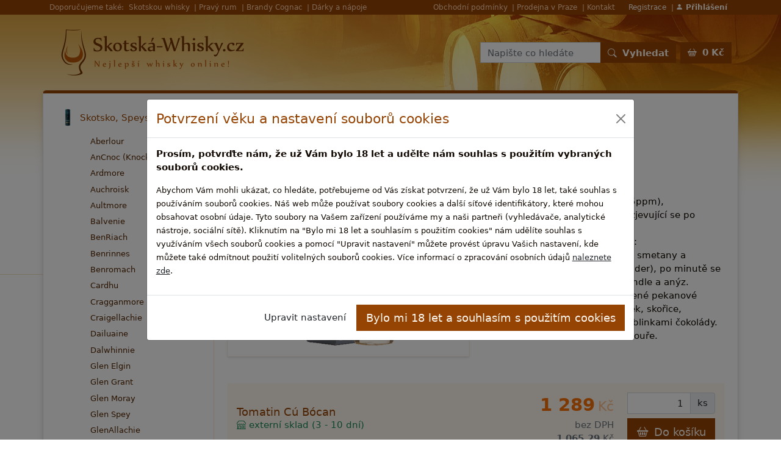

--- FILE ---
content_type: text/html; charset=UTF-8
request_url: https://www.skotska-whisky.cz/skotsko-speyside/tomatin/tomatin-cu-bocan.html
body_size: 14177
content:
<!DOCTYPE html><html lang="cs">
    <head>
        <meta charset="utf-8">
        <title>Tomatin Cú Bócan | skotska-whisky.cz</title><meta name="description" content="Lehce&#x20;ra&amp;scaron&#x3B;elinn&amp;aacute&#x3B;&#x20;verze&#x20;whisky&#x20;&#x28;15ppm&#x29;,&#x20;pojmenovan&amp;aacute&#x3B;&#x20;po&#x20;m&amp;yacute&#x3B;tick&amp;eacute&#x3B;&#x20;bestii&#x20;zjevuj&amp;iacute&#x3B;c&amp;iacute&#x3B;&#x20;se&#x20;po&#x20;stalet&amp;iacute&#x3B;&#x20;v&#x20;okol&amp;iacute&#x3B;&#x20;Tomatinu.Hodnocen&amp;iacute&#x3B;&#x20;whisky&#x20;podle&#x20;v&amp;yacute&#x3B;robce&#x3A;Aroma&#x3A;&#x20;po&#x010D;&amp;aacute&#x3B;te&#x010D;n&amp;iacute&#x3B;&#x20;n&amp;&#x20;&amp;hellip&#x3B;">
<meta property="og&#x3A;title" content="Tomatin&#x20;C&#xFA;&#x20;B&#xF3;can">
<meta property="og&#x3A;description" content="Lehce&#x20;ra&amp;scaron&#x3B;elinn&amp;aacute&#x3B;&#x20;verze&#x20;whisky&#x20;&#x28;15ppm&#x29;,&#x20;pojmenovan&amp;aacute&#x3B;&#x20;po&#x20;m&amp;yacute&#x3B;tick&amp;eacute&#x3B;&#x20;bestii&#x20;zjevuj&amp;iacute&#x3B;c&amp;iacute&#x3B;&#x20;se&#x20;po&#x20;stalet&amp;iacute&#x3B;&#x20;v&#x20;okol&amp;iacute&#x3B;&#x20;Tomatinu.Hodnocen&amp;iacute&#x3B;&#x20;whisky&#x20;podle&#x20;v&amp;yacute&#x3B;robce&#x3A;Aroma&#x3A;&#x20;po&#x010D;&amp;aacute&#x3B;te&#x010D;n&amp;iacute&#x3B;&#x20;n&amp;&#x20;&amp;hellip&#x3B;">
<meta property="og&#x3A;url" content="https&#x3A;&#x2F;&#x2F;www.skotska-whisky.cz&#x2F;skotsko-speyside&#x2F;tomatin&#x2F;tomatin-cu-bocan.html">
<meta property="og&#x3A;type" content="website">
<meta property="og&#x3A;locale" content="cs">
<meta name="robots" content="index,&#x20;follow">
<meta name="google-site-verification" content="wpTSHk9dgmJQCb7BOGwmbsmSBFXTvxTAXBNya7wcabc">
<meta name="viewport" content="width&#x3D;device-width,&#x20;initial-scale&#x3D;1,&#x20;shrink-to-fit&#x3D;no">
<meta name="author" content="skotska-whisky.cz"><link href="&#x2F;css&#x2F;bootstrap&#x2F;bootstrap.min.css" media="screen,&#x20;print" rel="stylesheet" type="text&#x2F;css">
<link href="&#x2F;css&#x2F;bootstrap-icons&#x2F;bootstrap-icons.css" media="screen,&#x20;print" rel="stylesheet" type="text&#x2F;css">
<link href="&#x2F;static&#x2F;skotska-whisky-cz&#x2F;css&#x2F;default.css" media="screen,&#x20;print" rel="stylesheet" type="text&#x2F;css"><script  src="&#x2F;js&#x2F;jquery-3.6.0.min.js"></script>
<script  src="&#x2F;js&#x2F;bootstrap&#x2F;bootstrap.bundle.min.js"></script>
<script  src="&#x2F;static&#x2F;skotska-whisky-cz&#x2F;js&#x2F;default.js"></script>        <link rel="apple-touch-icon" sizes="144x144" href="/static/skotska-whisky-cz/img/apple-touch-icon-144-precomposed.png">
        <link rel="apple-touch-icon" sizes="114x114" href="/static/skotska-whisky-cz/img/apple-touch-icon-114-precomposed.png">
        <link rel="apple-touch-icon" sizes="72x72" href="/static/skotska-whisky-cz/img/apple-touch-icon-72-precomposed.png">
        <link rel="apple-touch-icon" sizes="57x57" href="/static/skotska-whisky-cz/img/apple-touch-icon-57-precomposed.png">
        <link rel="shortcut icon" type="image/vnd.microsoft.icon" href="/static/skotska-whisky-cz/img/favicon.ico">
        <link rel="icon" type="image/png" href="/static/skotska-whisky-cz/img/favicon.png">
            </head>
    <body>
        <script>
    $(document).ready(function () {
        $(".modal.modal-cookies").modal('show');
        var cookiesModalEl = document.getElementById('modal-cookies');
        cookiesModalEl.addEventListener('hidden.bs.modal', function (event) {
            if ($(".modal.modal-cookies").length > 0) {
                setTimeout(function () {
                    $(".modal.modal-cookies").modal('show');
                }, 200);
            }
        });
        $(".btn-editcookies").click(function () {
            $(".cookies-body-info").each(function () {
                $(this).addClass("d-none");
            });
            $(".cookies-body-edit").each(function () {
                $(this).removeClass("d-none");
            });
            $("#input-cookies-anal").removeAttr("checked");
            $("#input-cookies-adver").removeAttr("checked");
            $(this).blur();
            return false;
        });
        $(".btn-cancelcookies").click(function () {
            $(".cookies-body-info").each(function () {
                $(this).removeClass("d-none");
            });
            $(".cookies-body-edit").each(function () {
                $(this).addClass("d-none");
            });
            $(this).blur();
            return false;
        });
        $(".btn-savecookies").click(function () {
            $("#input-cookies-tech").removeAttr("disabled");
            $("form.form-cookies").submit();

            $(this).blur();
            return false;
        });
    });
</script>
<div class="modal modal-cookies" tabindex="-1" id="modal-cookies">
    <div class="modal-dialog modal-dialog-centered modal-lg">
        <div class="modal-content">
            <div class="modal-header">
                <h4 class="modal-title">Potvrzení věku a nastavení souborů cookies</h4>
                <button type="button" class="btn-close" data-bs-dismiss="modal" aria-label="Close"></button>
            </div>
            <div class="modal-body">
                <div class="cookies-body-info">
                    <p class="fw-bold">
                        Prosím, potvrďte nám, že už Vám bylo 18 let a udělte nám souhlas s použitím vybraných souborů cookies.                    </p>
                    <p>
                        <small>
                            Abychom Vám mohli ukázat, co hledáte, potřebujeme od Vás získat potvrzení, že už Vám bylo 18 let, také souhlas s používáním souborů cookies.                            Náš web může používat soubory cookies a další síťové identifikátory, které mohou obsahovat osobní údaje.                            Tyto soubory na Vašem zařízení používáme my a naši partneři (vyhledávače, analytické nástroje, sociální sítě).                            Kliknutím na &quot;Bylo mi 18 let a souhlasím s použitím cookies&quot; nám udělíte souhlas s využíváním všech souborů cookies a pomocí &quot;Upravit nastavení&quot; můžete provést úpravu Vašich nastavení, kde můžete také odmítnout použití volitelných souborů cookies.                            Více informací o zpracování osobních údajů <a href="/informace/podminky-ochrany-osobnich-udaju.html" class="text-body text-decoration-underline">naleznete zde</a>.                        </small>
                    </p>
                </div>
                <div class="cookies-body-edit d-none">
                    <p class="fw-bold">
                        Prosím, potvrďte nám, že už Vám bylo 18 let a udělte nám souhlas s použitím vybraných souborů cookies.                    </p>
                    <form
                        method="post"
                        action="https://www.skotska-whisky.cz/cookies"
                        class="form-cookies"
                        >
                        <div class="form-check form-switch">
                            <input class="form-check-input" type="checkbox" role="switch" id="input-cookies-tech" name="cookies-tech" checked disabled>
                            <label class="form-check-label" for="input-cookies-tech">
                                <h5>Technické cookies</h5>
                                <p>
                                    <small>Tyto cookies jsou nezbytné pro provoz našeho webu a nelze je odmítnout. Pomocí těchto cookies zabezpečujeme provoz těchto webových stránek.</small>
                                </p>
                            </label>
                        </div>
                        <div class="form-check form-switch">
                            <input class="form-check-input" type="checkbox" role="switch" id="input-cookies-anal" name="cookies-anal" checked>
                            <label class="form-check-label" for="input-cookies-anal">
                                <h5>Analytické a výkonnostní cookies</h5>
                                <p>
                                    <small>Tyto soubory cookies nám pomáhají při sběru dat o návštěvnosti a výkonu našeho webu. Na základě těchto dat pak vylepšujeme naše stránky a můžeme Vám tak přinášet kvalitnější služby.</small>
                                </p>
                            </label>
                        </div>
                        <div class="form-check form-switch">
                            <input class="form-check-input" type="checkbox" role="switch" id="input-cookies-adver" name="cookies-adver" checked>
                            <label class="form-check-label" for="input-cookies-adver">
                                <h5>Reklamní soubory cookies</h5>
                                <p>
                                    <small>Tyto cookies soubory jsou používány pro účely přizpůsobení reklam, které se Vám zobrazuji na webových stránkách třetích stran, případně na sociálních sítích. Pomocí nich Vám bude zobrazována relevantnější reklama.</small>
                                </p>
                            </label>
                        </div>
                        <input type="hidden" name="url" value="https%3A%2F%2Fwww.skotska-whisky.cz%2Fskotsko-speyside%2Ftomatin%2Ftomatin-cu-bocan.html">
                    </form>
                </div>
            </div>
            <div class="modal-footer">
                <div class="cookies-body-info">
                    <a class="btn btn-editcookies">Upravit nastavení</a>
                    <a class="btn btn-gl btn-lg btn-savecookies">Bylo mi 18 let a souhlasím s použitím cookies</a>
                </div>
                <div class="cookies-body-edit d-none">
                    <a class="btn btn-cancelcookies">Zrušit</a>
                    <a class="btn btn-gl btn-lg btn-savecookies">Bylo mi 18 let a souhlasím s použitím vybraných cookies</a>
                </div>
            </div>
        </div>
    </div>
</div>

                                                <script>
            $(document).ready(function () {
                $.get("https://www.skotska-whisky.cz/kosik/cartinfo", function (data) {
                    $(".cartcount span").html(data.priceformatted);
                    $(".bonuses-bonusrow").each(function () {
                        var minpur = parseInt($(this).attr("data-minpur"));
                        var cartprice = parseInt(data.price);
                        if (minpur <= cartprice) {
                            $(this).find(".bonuses-bonusrow-disabled").hide();
                            $(this).find(".bonuses-bonusrow-enabled").show();
                        } else {
                            $(this).find(".bonuses-bonusrow-disabled").show();
                            $(this).find(".bonuses-bonusrow-disabled .buyfor").html(String(minpur - cartprice).replace(/(.)(?=(\d{3})+$)/g, '$1 '));
                            $(this).find(".bonuses-bonusrow-enabled").hide();
                        }
                    });
                });
            });
        </script>
        <nav class="navbar navbar-expand-md navbar-dark navbar-shopgroup p-0">
    <div class="container">
        <div class="collapse navbar-collapse">
            <div class="d-none d-xl-block">
                Doporučujeme také:
            </div>
            <ul class="navbar-nav d-none d-xl-flex me-auto">
                <li class="nav-item">
                    <a class="nav-link" href="https://www.skotska-whisky.cz/goout?url=https%253A%252F%252Fwww.skotska-whisky.cz%252F">
                        Skotskou whisky
                    </a>
                </li>
                <li class="nav-item">
                    <a class="nav-link" href="https://www.skotska-whisky.cz/goout?url=https%253A%252F%252Fwww.rumy.cz%252F">
                        Pravý rum
                    </a>
                </li>
                <li class="nav-item">
                    <a class="nav-link" href="https://www.skotska-whisky.cz/goout?url=https%253A%252F%252Fwww.brandy.cz%252F">
                        Brandy Cognac
                    </a>
                </li>
                <li class="nav-item">
                    <a class="nav-link" href="https://www.skotska-whisky.cz/goout?url=https%253A%252F%252Fwww.pozitek.cz%252F">
                        Dárky a nápoje
                    </a>
                </li>
            </ul>
            <ul class="navbar-nav ms-auto">
                <li class="nav-item">
                    <a class="nav-link" href="https://www.skotska-whisky.cz/informace/obchodni-podminky.html">
                        Obchodní podmínky                    </a>
                </li>
                <li class="nav-item">
                    <a class="nav-link" href="https://www.skotska-whisky.cz/informace/kamenny-obchod.html">
                        Prodejna v Praze                    </a>
                </li>
                <li class="nav-item">
                    <a class="nav-link" href="https://www.skotska-whisky.cz/informace/provozovatel.html">
                        Kontakt                    </a>
                </li>
            </ul>
            <ul class="navbar-nav ms-2">
                                    <li class="nav-item">
                        <a class="nav-link text-c1" href="https://www.skotska-whisky.cz/profil/registrace">
                            Registrace                        </a>
                    </li>
                    <li class="nav-item">
                        <a class="nav-link text-c1" href="https://www.skotska-whisky.cz/profil/login">
                            <strong><i class="bi bi-person-fill"></i> Přihlášení</strong>
                        </a>
                    </li>
                            </ul>
        </div>
    </div>
</nav>

        <script>
    //<!--
    $(document).ready(function () {
        var stickyNavResize = function () {
            if ($(this).scrollTop() > 220 && $(".stickynav-divi").is(":hidden")) {
                if ($(".navbar.navbar-sticky").is(":hidden")) {
                    $(".navbar.navbar-sticky").fadeIn(250);
                }
            } else {
                if ($(".navbar.navbar-sticky").is(":visible")) {
                    $(".navbar.navbar-sticky").fadeOut(250);
                }
            }
        };
        $(window).scroll(stickyNavResize);
        $(window).resize(stickyNavResize);
        $(window).scroll();
    });
    //-->
</script>
<div class="stickynav-divi d-xl-none d-print-none"></div>
<nav class="navbar navbar-expand-xl navbar-light navbar-sticky sticky-top d-print-none">
    <div class="container">
                    <a class="navbar-brand" href="https://www.skotska-whisky.cz/"></a>
                <button class="navbar-toggler" type="button" data-bs-toggle="collapse" data-bs-target="#navbarSticky">
            <span class="navbar-toggler-icon"></span>
        </button>
        <div class="collapse navbar-collapse" id="navbarSticky">
            <div class="ms-auto me-2">
                                <form method="post" name="da9f83c0c0fa54adf6c4c1acd3bbeb7f" id="da9f83c0c0fa54adf6c4c1acd3bbeb7f-form" action="https&#x3A;&#x2F;&#x2F;www.skotska-whisky.cz&#x2F;vyhledat">                <div class="input-group">
                    <input class="form-control form-control-sm" type="text" name="term" placeholder="Napište co hledáte">
                    <button class="btn btn-gl btn-sm text-nowrap" type="submit">
                        <strong><i class="bi bi-search me-1"></i> Vyhledat</strong>
                    </button>
                </div>
                </form>            </div>
                        <a class="btn btn-gl btn-sm" href="https://www.skotska-whisky.cz/kosik">
                <i class="bi bi-basket2 me-1"></i>
                <strong class="cartcount"><span>-</span></strong>
            </a>
        </div>
    </div>
</nav>

        <nav class="navbar navbar-expand-xl navbar-light navbar-mobile sticky-top d-print-none d-xl-none">
    <div class="container">
                    <a class="navbar-brand" href="https://www.skotska-whisky.cz/"></a>
                <span class="ms-auto">
            <a class="ms-auto me-2" href="https://www.skotska-whisky.cz/kosik">
                <i class="bi bi-basket2 me-1"></i>
                <strong class="cartcount"><span>-</span></strong>
            </a>
            <button class="navbar-toggler" type="button" data-bs-toggle="collapse" data-bs-target="#navbarMobile">
                <span class="navbar-toggler-icon"></span>
            </button>
        </span>
        <div class="collapse navbar-collapse" id="navbarMobile">
            <ul class="navbar-nav my-4">
                <li class="nav-item px-2">
                                            <a class="nav-link" href="https://www.skotska-whisky.cz/katalog-zbozi">
                            <i class="bi bi-shop me-1"></i> Katalog zboží                        </a>
                                    </li>
            </ul>
            <div class="my-4">
                                <form method="post" name="da9f83c0c0fa54adf6c4c1acd3bbeb7f" id="da9f83c0c0fa54adf6c4c1acd3bbeb7f-form" action="https&#x3A;&#x2F;&#x2F;www.skotska-whisky.cz&#x2F;vyhledat">                <div class="input-group">
                    <input class="form-control form-control-lg" type="text" name="term" placeholder="Napište co hledáte">
                    <button class="btn btn-gl btn-lg text-nowrap" type="submit">
                        <strong><i class="bi bi-search me-1"></i> Vyhledat</strong>
                    </button>
                </div>
                </form>            </div>
            <ul class="navbar-nav my-4">
                <li class="nav-item px-2">
                    <a class="nav-link" href="https://www.skotska-whisky.cz/kosik">
                        <i class="bi bi-basket2 me-1"></i>
                        <strong class="cartcount"><span>-</span></strong>
                    </a>
                </li>
                                    <li class="nav-item px-2">
                        <a class="nav-link" href="https://www.skotska-whisky.cz/profil/login">
                            <i class="bi bi-person-fill me-1"></i> Přihlásit se                        </a>
                    </li>
                            </ul>
            <ul class="navbar-nav my-4">
                <li class="nav-item px-2">
                    <a class="nav-link" href="https://www.skotska-whisky.cz/informace/kamenny-obchod.html">
                        Prodejna v Praze                    </a>
                </li>
                <li class="nav-item px-2">
                    <a class="nav-link" href="https://www.skotska-whisky.cz/informace/provozovatel.html">
                        Kontakt                    </a>
                </li>
                <li class="nav-item px-2">
                    <a class="nav-link" href="https://www.skotska-whisky.cz/informace/obchodni-podminky.html">
                        Obchodní podmínky                    </a>
                </li>
            </ul>
        </div>
    </div>
</nav>

        <div class="body-bg-wrp">
            <div class="body-bg">
                <div class="container">
                    <header>
                        <nav class="navbar navbar-expand-xl navbar-main align-items-center">
    <div class="collapse navbar-collapse">
                    <a class="navbar-brand" href="https://www.skotska-whisky.cz/"></a>
                <div class="ms-auto me-2">
                        <form method="post" name="da9f83c0c0fa54adf6c4c1acd3bbeb7f" id="da9f83c0c0fa54adf6c4c1acd3bbeb7f-form" action="https&#x3A;&#x2F;&#x2F;www.skotska-whisky.cz&#x2F;vyhledat">            <div class="input-group">
                <input class="form-control" type="text" name="term" placeholder="Napište co hledáte">
                <button class="btn btn-gl text-nowrap" type="submit">
                    <strong><i class="bi bi-search me-1"></i> Vyhledat</strong>
                </button>
            </div>
            </form>        </div>
        <a class="btn btn-gl" href="https://www.skotska-whisky.cz/kosik">
            <i class="bi bi-basket2 me-1"></i>
            <strong class="cartcount"><span>-</span></strong>
        </a>
    </div>
</nav>

                    </header>
                </div>
                                                <div class="container g-0">
                    <div class="row">
                                                                                                                                                                                                        </div>
                </div>

                <div class="container g-0">
                    <div class="card maincard">
                        <div class="card-body pb-0">
                            <div class="row align-items-stretch">
                                                                                                            <div class="col col-sidemenu d-none d-lg-block">
                                            <nav class="nav flex-column">
                                                                    <a class="nav-link nav-link-0 d-flex align-items-center" href="https://www.skotska-whisky.cz/skotsko-speyside/">
                                                                                                    <div style="background-image: url('/static/files/categories/12/sm_1782.jpg');" class="nav-link-image"></div>
                                                                    Skotsko, Speyside                </a>
                                    <div class="collapse show">
                        <nav class="nav flex-column">
                                                                    <a class="nav-link nav-link-1 d-flex align-items-center" href="https://www.skotska-whisky.cz/skotsko-speyside/aberlour/">
                                                                                                    <div style="background-image: url('/static/files/categories/12/sm_157.jpg');" class="nav-link-image"></div>
                                                                    Aberlour                </a>
                                                                                                                            <a class="nav-link nav-link-1 d-flex align-items-center" href="https://www.skotska-whisky.cz/skotsko-speyside/an-cnoc-knockdhu/">
                                                                                                    <div style="background-image: url('/static/files/categories/12/sm_158.jpg');" class="nav-link-image"></div>
                                                                    AnCnoc (Knockdhu)                </a>
                                                                                            <a class="nav-link nav-link-1 d-flex align-items-center" href="https://www.skotska-whisky.cz/skotsko-speyside/ardmore/">
                                                                                                    <div style="background-image: url('/static/files/categories/12/sm_160.jpg');" class="nav-link-image"></div>
                                                                    Ardmore                </a>
                                                                                            <a class="nav-link nav-link-1 d-flex align-items-center" href="https://www.skotska-whisky.cz/skotsko-speyside/auchroisk/">
                                                                                                    <div style="background-image: url('/static/files/categories/12/sm_162.JPG');" class="nav-link-image"></div>
                                                                    Auchroisk                </a>
                                                                                            <a class="nav-link nav-link-1 d-flex align-items-center" href="https://www.skotska-whisky.cz/skotsko-speyside/aultmore/">
                                                                                                    <div style="background-image: url('/static/files/categories/12/sm_1756.jpg');" class="nav-link-image"></div>
                                                                    Aultmore                </a>
                                                                                                                            <a class="nav-link nav-link-1 d-flex align-items-center" href="https://www.skotska-whisky.cz/skotsko-speyside/balvenie/">
                                                                                                    <div style="background-image: url('/static/files/categories/12/sm_163.jpg');" class="nav-link-image"></div>
                                                                    Balvenie                </a>
                                                                                            <a class="nav-link nav-link-1 d-flex align-items-center" href="https://www.skotska-whisky.cz/skotsko-speyside/benriach/">
                                                                                                    <div style="background-image: url('/static/files/categories/12/sm_165.jpg');" class="nav-link-image"></div>
                                                                    BenRiach                </a>
                                                                                            <a class="nav-link nav-link-1 d-flex align-items-center" href="https://www.skotska-whisky.cz/skotsko-speyside/benrinnes/">
                                                                                                    <div style="background-image: url('/static/files/categories/12/sm_1757.JPG');" class="nav-link-image"></div>
                                                                    Benrinnes                </a>
                                                                                            <a class="nav-link nav-link-1 d-flex align-items-center" href="https://www.skotska-whisky.cz/skotsko-speyside/benromach/">
                                                                                                    <div style="background-image: url('/static/files/categories/12/sm_167.jpg');" class="nav-link-image"></div>
                                                                    Benromach                </a>
                                                                                                                            <a class="nav-link nav-link-1 d-flex align-items-center" href="https://www.skotska-whisky.cz/skotsko-speyside/cardhu/">
                                                                                                    <div style="background-image: url('/static/files/categories/12/sm_169.jpg');" class="nav-link-image"></div>
                                                                    Cardhu                </a>
                                                                                            <a class="nav-link nav-link-1 d-flex align-items-center" href="https://www.skotska-whisky.cz/skotsko-speyside/cragganmore/">
                                                                                                    <div style="background-image: url('/static/files/categories/12/sm_171.jpg');" class="nav-link-image"></div>
                                                                    Cragganmore                </a>
                                                                                            <a class="nav-link nav-link-1 d-flex align-items-center" href="https://www.skotska-whisky.cz/skotsko-speyside/craigellachie/">
                                                                                                    <div style="background-image: url('/static/files/categories/12/sm_173.JPG');" class="nav-link-image"></div>
                                                                    Craigellachie                </a>
                                                                                            <a class="nav-link nav-link-1 d-flex align-items-center" href="https://www.skotska-whisky.cz/skotsko-speyside/dailuaine/">
                                                                                                    <div style="background-image: url('/static/files/categories/12/sm_174.jpg');" class="nav-link-image"></div>
                                                                    Dailuaine                </a>
                                                                                            <a class="nav-link nav-link-1 d-flex align-items-center" href="https://www.skotska-whisky.cz/skotsko-speyside/dalwhinnie/">
                                                                                                    <div style="background-image: url('/static/files/categories/12/sm_175.jpg');" class="nav-link-image"></div>
                                                                    Dalwhinnie                </a>
                                                                                            <a class="nav-link nav-link-1 d-flex align-items-center" href="https://www.skotska-whisky.cz/skotsko-speyside/glen-elgin/">
                                                                                                    <div style="background-image: url('/static/files/categories/12/sm_176.jpg');" class="nav-link-image"></div>
                                                                    Glen Elgin                </a>
                                                                                            <a class="nav-link nav-link-1 d-flex align-items-center" href="https://www.skotska-whisky.cz/skotsko-speyside/glen-grant/">
                                            <div class="nav-link-image nav-link-image-3"></div>
                                        Glen Grant                </a>
                                                                                            <a class="nav-link nav-link-1 d-flex align-items-center" href="https://www.skotska-whisky.cz/skotsko-speyside/glen-moray/">
                                                                                                    <div style="background-image: url('/static/files/categories/12/sm_177.jpg');" class="nav-link-image"></div>
                                                                    Glen Moray                </a>
                                                                                            <a class="nav-link nav-link-1 d-flex align-items-center" href="https://www.skotska-whisky.cz/skotsko-speyside/glen-spey/">
                                                                                                    <div style="background-image: url('/static/files/categories/12/sm_1770.jpg');" class="nav-link-image"></div>
                                                                    Glen Spey                </a>
                                                                                            <a class="nav-link nav-link-1 d-flex align-items-center" href="https://www.skotska-whisky.cz/skotsko-speyside/glenallachie/">
                                                                                                    <div style="background-image: url('/static/files/categories/12/sm_179.jpg');" class="nav-link-image"></div>
                                                                    GlenAllachie                </a>
                                                                                            <a class="nav-link nav-link-1 d-flex align-items-center" href="https://www.skotska-whisky.cz/skotsko-speyside/glenburgie/">
                                                                                                    <div style="background-image: url('/static/files/categories/12/sm_180.jpg');" class="nav-link-image"></div>
                                                                    Glenburgie                </a>
                                                                                            <a class="nav-link nav-link-1 d-flex align-items-center" href="https://www.skotska-whisky.cz/skotsko-speyside/glenfarclas/">
                                                                                                    <div style="background-image: url('/static/files/categories/12/sm_181.JPG');" class="nav-link-image"></div>
                                                                    Glenfarclas                </a>
                                                                                            <a class="nav-link nav-link-1 d-flex align-items-center" href="https://www.skotska-whisky.cz/skotsko-speyside/glenfiddich/">
                                                                                                    <div style="background-image: url('/static/files/categories/12/sm_182.jpg');" class="nav-link-image"></div>
                                                                    Glenfiddich                </a>
                                                                                            <a class="nav-link nav-link-1 d-flex align-items-center" href="https://www.skotska-whisky.cz/skotsko-speyside/glenlivet/">
                                                                                                    <div style="background-image: url('/static/files/categories/12/sm_183.jpg');" class="nav-link-image"></div>
                                                                    Glenlivet                </a>
                                                                                            <a class="nav-link nav-link-1 d-flex align-items-center" href="https://www.skotska-whisky.cz/skotsko-speyside/glenlossie/">
                                                                                                    <div style="background-image: url('/static/files/categories/12/sm_184.jpg');" class="nav-link-image"></div>
                                                                    Glenlossie                </a>
                                                                                            <a class="nav-link nav-link-1 d-flex align-items-center" href="https://www.skotska-whisky.cz/skotsko-speyside/glenrothes/">
                                                                                                    <div style="background-image: url('/static/files/categories/12/sm_185.jpg');" class="nav-link-image"></div>
                                                                    Glenrothes                </a>
                                                                                                                            <a class="nav-link nav-link-1 d-flex align-items-center" href="https://www.skotska-whisky.cz/skotsko-speyside/kininvie/">
                                                                                                    <div style="background-image: url('/static/files/categories/12/sm_186.jpg');" class="nav-link-image"></div>
                                                                    Kininvie                </a>
                                                                                            <a class="nav-link nav-link-1 d-flex align-items-center" href="https://www.skotska-whisky.cz/skotsko-speyside/knockando/">
                                                                                                    <div style="background-image: url('/static/files/categories/12/sm_187.jpg');" class="nav-link-image"></div>
                                                                    Knockando                </a>
                                                                                                                            <a class="nav-link nav-link-1 d-flex align-items-center" href="https://www.skotska-whisky.cz/skotsko-speyside/longmorn/">
                                            <div class="nav-link-image nav-link-image-9"></div>
                                        LongMorn                </a>
                                                                                            <a class="nav-link nav-link-1 d-flex align-items-center" href="https://www.skotska-whisky.cz/skotsko-speyside/macallan/">
                                                                                                    <div style="background-image: url('/static/files/categories/12/sm_189.jpg');" class="nav-link-image"></div>
                                                                    Macallan                </a>
                                                                                            <a class="nav-link nav-link-1 d-flex align-items-center" href="https://www.skotska-whisky.cz/skotsko-speyside/mannochmore/">
                                                                                                    <div style="background-image: url('/static/files/categories/12/sm_1767.JPG');" class="nav-link-image"></div>
                                                                    Mannochmore                </a>
                                                                                                                            <a class="nav-link nav-link-1 d-flex align-items-center" href="https://www.skotska-whisky.cz/mortlach/mortlach.html">
                                                                                                    <div style="background-image: url('/static/files/categories/12/sm_1827.jpg');" class="nav-link-image"></div>
                                                                    Mortlach                </a>
                                                                                                                            <a class="nav-link nav-link-1 d-flex align-items-center" href="https://www.skotska-whisky.cz/skotsko-speyside/singleton/">
                                            <div class="nav-link-image nav-link-image-11"></div>
                                        Singleton                </a>
                                                                                            <a class="nav-link nav-link-1 d-flex align-items-center" href="https://www.skotska-whisky.cz/skotsko-speyside/speyburn/">
                                                                                                    <div style="background-image: url('/static/files/categories/12/sm_191.jpg');" class="nav-link-image"></div>
                                                                    Speyburn                </a>
                                                                                                                            <a class="nav-link nav-link-1 d-flex align-items-center" href="https://www.skotska-whisky.cz/skotsko-speyside/strathisla/">
                                                                                                    <div style="background-image: url('/static/files/categories/12/sm_193.jpg');" class="nav-link-image"></div>
                                                                    Strathisla                </a>
                                                                                            <a class="nav-link nav-link-1 d-flex align-items-center" href="https://www.skotska-whisky.cz/skotsko-speyside/strathmill/">
                                                                                                    <div style="background-image: url('/static/files/categories/12/sm_1759.JPG');" class="nav-link-image"></div>
                                                                    Strathmill                </a>
                                                                                            <a class="nav-link nav-link-1 d-flex align-items-center" href="https://www.skotska-whisky.cz/skotsko-speyside/tamdhu/">
                                                                                                    <div style="background-image: url('/static/files/categories/12/sm_195.jpg');" class="nav-link-image"></div>
                                                                    Tamdhu                </a>
                                                                                            <a class="nav-link nav-link-1 d-flex align-items-center" href="https://www.skotska-whisky.cz/skotsko-speyside/tamnavulin/">
                                                                                                    <div style="background-image: url('/static/files/categories/12/sm_196.jpg');" class="nav-link-image"></div>
                                                                    Tamnavulin                </a>
                                                                                            <a class="nav-link nav-link-1 d-flex align-items-center active" href="https://www.skotska-whisky.cz/skotsko-speyside/tomatin/">
                                                                                                    <div style="background-image: url('/static/files/categories/12/sm_197.jpg');" class="nav-link-image"></div>
                                                                    Tomatin                </a>
                                                                                            <a class="nav-link nav-link-1 d-flex align-items-center" href="https://www.skotska-whisky.cz/skotsko-speyside/tomintoul/">
                                                                                                    <div style="background-image: url('/static/files/categories/12/sm_198.jpg');" class="nav-link-image"></div>
                                                                    Tomintoul                </a>
                                                                                            <a class="nav-link nav-link-1 d-flex align-items-center" href="https://www.skotska-whisky.cz/skotsko-speyside/tormore/">
                                                                                                    <div style="background-image: url('/static/files/categories/12/sm_1765.JPG');" class="nav-link-image"></div>
                                                                    Tormore                </a>
                                                                        </nav>


                    </div>
                                                                                            <a class="nav-link nav-link-0 d-flex align-items-center collapsed" href="https://www.skotska-whisky.cz/skotsko-highland/">
                                                                                                    <div style="background-image: url('/static/files/categories/12/sm_1801.jpg');" class="nav-link-image"></div>
                                                                    Skotsko, Highland                </a>
                                    <div class="collapse">
                        <nav class="nav flex-column">
                                                                    <a class="nav-link nav-link-1 d-flex align-items-center" href="https://www.skotska-whisky.cz/skotsko-highland/aberfeldy/">
                                                                                                    <div style="background-image: url('/static/files/categories/12/sm_199.jpg');" class="nav-link-image"></div>
                                                                    Aberfeldy                </a>
                                                                                            <a class="nav-link nav-link-1 d-flex align-items-center" href="https://www.skotska-whisky.cz/ardnamurchan/ardnamurchan.html">
                                                                                                    <div style="background-image: url('/static/files/categories/12/sm_2845.jpg');" class="nav-link-image"></div>
                                                                    Ardnamurchan                </a>
                                                                                            <a class="nav-link nav-link-1 d-flex align-items-center" href="https://www.skotska-whisky.cz/skotsko-highland/balblair/">
                                                                                                    <div style="background-image: url('/static/files/categories/12/sm_201.jpg');" class="nav-link-image"></div>
                                                                    Balblair                </a>
                                                                                            <a class="nav-link nav-link-1 d-flex align-items-center" href="https://www.skotska-whisky.cz/skotsko-highland/ben-nevis/">
                                                                                                    <div style="background-image: url('/static/files/categories/12/sm_202.jpg');" class="nav-link-image"></div>
                                                                    Ben Nevis                </a>
                                                                                            <a class="nav-link nav-link-1 d-flex align-items-center" href="https://www.skotska-whisky.cz/skotsko-highland/blair-athol/">
                                                                                                    <div style="background-image: url('/static/files/categories/12/sm_1748.JPG');" class="nav-link-image"></div>
                                                                    Blair Athol                </a>
                                                                                            <a class="nav-link nav-link-1 d-flex align-items-center" href="https://www.skotska-whisky.cz/skotsko-highland/clynelish/">
                                                                                                    <div style="background-image: url('/static/files/categories/12/sm_203.jpg');" class="nav-link-image"></div>
                                                                    Clynelish                </a>
                                                                                            <a class="nav-link nav-link-1 d-flex align-items-center" href="https://www.skotska-whisky.cz/dalmore/dalmore.html">
                                                                                                    <div style="background-image: url('/static/files/categories/12/sm_1828.jpg');" class="nav-link-image"></div>
                                                                    Dalmore                </a>
                                                                                            <a class="nav-link nav-link-1 d-flex align-items-center" href="https://www.skotska-whisky.cz/deanston/deanston.html">
                                                                                                    <div style="background-image: url('/static/files/categories/12/sm_1836.jpg');" class="nav-link-image"></div>
                                                                    Deanston                </a>
                                                                                            <a class="nav-link nav-link-1 d-flex align-items-center" href="https://www.skotska-whisky.cz/skotsko-highland/edradour/">
                                                                                                    <div style="background-image: url('/static/files/categories/12/sm_204.jpg');" class="nav-link-image"></div>
                                                                    Edradour                </a>
                                                                                            <a class="nav-link nav-link-1 d-flex align-items-center" href="https://www.skotska-whisky.cz/skotsko-highland/fettercairn/">
                                                                                                    <div style="background-image: url('/static/files/categories/12/sm_1753.jpg');" class="nav-link-image"></div>
                                                                    Fettercairn                </a>
                                                                                                                            <a class="nav-link nav-link-1 d-flex align-items-center" href="https://www.skotska-whisky.cz/skotsko-highland/glen-garioch/">
                                                                                                    <div style="background-image: url('/static/files/categories/12/sm_1749.jpg');" class="nav-link-image"></div>
                                                                    Glen Garioch                </a>
                                                                                            <a class="nav-link nav-link-1 d-flex align-items-center" href="https://www.skotska-whisky.cz/skotsko-highland/glencadam/">
                                                                                                    <div style="background-image: url('/static/files/categories/12/sm_205.jpg');" class="nav-link-image"></div>
                                                                    Glencadam                </a>
                                                                                            <a class="nav-link nav-link-1 d-flex align-items-center" href="https://www.skotska-whisky.cz/skotsko-highland/glendronach/">
                                                                                                    <div style="background-image: url('/static/files/categories/12/sm_206.jpg');" class="nav-link-image"></div>
                                                                    Glendronach                </a>
                                                                                            <a class="nav-link nav-link-1 d-flex align-items-center" href="https://www.skotska-whisky.cz/skotsko-highland/glenglassaugh/">
                                                                                                    <div style="background-image: url('/static/files/categories/12/sm_1747.jpg');" class="nav-link-image"></div>
                                                                    Glenglassaugh                </a>
                                                                                            <a class="nav-link nav-link-1 d-flex align-items-center" href="https://www.skotska-whisky.cz/skotsko-highland/glengoyne/">
                                                                                                    <div style="background-image: url('/static/files/categories/12/sm_207.jpg');" class="nav-link-image"></div>
                                                                    Glengoyne                </a>
                                                                                            <a class="nav-link nav-link-1 d-flex align-items-center" href="https://www.skotska-whisky.cz/skotsko-highland/glenmorangie/">
                                                                                                    <div style="background-image: url('/static/files/categories/12/sm_208.jpg');" class="nav-link-image"></div>
                                                                    Glenmorangie                </a>
                                                                                            <a class="nav-link nav-link-1 d-flex align-items-center" href="https://www.skotska-whisky.cz/skotsko-highland/glenturret/">
                                                                                                    <div style="background-image: url('/static/files/categories/12/sm_1752.jpg');" class="nav-link-image"></div>
                                                                    Glenturret                </a>
                                                                                            <a class="nav-link nav-link-1 d-flex align-items-center" href="https://www.skotska-whisky.cz/skotsko-highland/loch-lomond/">
                                                                                                    <div style="background-image: url('/static/files/categories/12/sm_1766.JPG');" class="nav-link-image"></div>
                                                                    Loch Lomond                </a>
                                                                                                                            <a class="nav-link nav-link-1 d-flex align-items-center" href="https://www.skotska-whisky.cz/skotsko-highland/oban/">
                                                                                                    <div style="background-image: url('/static/files/categories/12/sm_211.jpg');" class="nav-link-image"></div>
                                                                    Oban                </a>
                                                                                            <a class="nav-link nav-link-1 d-flex align-items-center" href="https://www.skotska-whisky.cz/skotsko-highland/old-pulteney/">
                                                                                                    <div style="background-image: url('/static/files/categories/12/sm_213.jpg');" class="nav-link-image"></div>
                                                                    Old Pulteney                </a>
                                                                                            <a class="nav-link nav-link-1 d-flex align-items-center" href="https://www.skotska-whisky.cz/skotsko-highland/royal-lochnagar/">
                                                                                                    <div style="background-image: url('/static/files/categories/12/sm_1754.gif');" class="nav-link-image"></div>
                                                                    Royal Lochnagar                </a>
                                                                                            <a class="nav-link nav-link-1 d-flex align-items-center" href="https://www.skotska-whisky.cz/skotsko-highland/teaninich/">
                                                                                                    <div style="background-image: url('/static/files/categories/12/sm_215.jpg');" class="nav-link-image"></div>
                                                                    Teaninich                </a>
                                                                                            <a class="nav-link nav-link-1 d-flex align-items-center" href="https://www.skotska-whisky.cz/skotsko-highland/tullibardine/">
                                                                                                    <div style="background-image: url('/static/files/categories/12/sm_1768.jpg');" class="nav-link-image"></div>
                                                                    Tullibardine                </a>
                                                                                            <a class="nav-link nav-link-1 d-flex align-items-center" href="https://www.skotska-whisky.cz/skotsko-highland/wolfburn/">
                                                                                                    <div style="background-image: url('/static/files/categories/12/sm_216.jpg');" class="nav-link-image"></div>
                                                                    Wolfburn                </a>
                                                                                            <a class="nav-link nav-link-1 d-flex align-items-center" href="https://www.skotska-whisky.cz/skotsko-highland/ze-specialnich-plneni-highland/">
                                            <div class="nav-link-image nav-link-image-2"></div>
                                        Ze speciálních plnění-Highland                </a>
                                        </nav>


                    </div>
                                                                                            <a class="nav-link nav-link-0 d-flex align-items-center collapsed" href="https://www.skotska-whisky.cz/skotsko-ostrovy/">
                                            <div class="nav-link-image nav-link-image-1"></div>
                                        Skotsko, ostrovy                </a>
                                    <div class="collapse">
                        <nav class="nav flex-column">
                                                                    <a class="nav-link nav-link-1 d-flex align-items-center" href="https://www.skotska-whisky.cz/skotsko-ostrovy/arran/">
                                                                                                    <div style="background-image: url('/static/files/categories/12/sm_217.jpg');" class="nav-link-image"></div>
                                                                    Arran                </a>
                                                                                            <a class="nav-link nav-link-1 d-flex align-items-center" href="https://www.skotska-whisky.cz/skotsko-ostrovy/highland-park/">
                                                                                                    <div style="background-image: url('/static/files/categories/12/sm_218.jpg');" class="nav-link-image"></div>
                                                                    Highland Park                </a>
                                                                                            <a class="nav-link nav-link-1 d-flex align-items-center" href="https://www.skotska-whisky.cz/skotsko-ostrovy/isle-of-jura/">
                                                                                                    <div style="background-image: url('/static/files/categories/12/sm_219.jpg');" class="nav-link-image"></div>
                                                                    Isle of Jura                </a>
                                                                                            <a class="nav-link nav-link-1 d-flex align-items-center" href="https://www.skotska-whisky.cz/skotsko-ostrovy/raasay/">
                                            <div class="nav-link-image nav-link-image-6"></div>
                                        Raasay                </a>
                                                                                            <a class="nav-link nav-link-1 d-flex align-items-center" href="https://www.skotska-whisky.cz/skotsko-ostrovy/scapa/">
                                                                                                    <div style="background-image: url('/static/files/categories/12/sm_221.jpg');" class="nav-link-image"></div>
                                                                    Scapa                </a>
                                                                                            <a class="nav-link nav-link-1 d-flex align-items-center" href="https://www.skotska-whisky.cz/skotsko-ostrovy/talisker/">
                                                                                                    <div style="background-image: url('/static/files/categories/12/sm_222.jpg');" class="nav-link-image"></div>
                                                                    Talisker                </a>
                                                                                            <a class="nav-link nav-link-1 d-flex align-items-center" href="https://www.skotska-whisky.cz/skotsko-ostrovy/tobermory/">
                                                                                                    <div style="background-image: url('/static/files/categories/12/sm_1755.jpg');" class="nav-link-image"></div>
                                                                    Tobermory                </a>
                                                                                            <a class="nav-link nav-link-1 d-flex align-items-center" href="https://www.skotska-whisky.cz/specialni-plneni-ostrovy/specialni-plneni-ostrovy.html">
                                            <div class="nav-link-image nav-link-image-7"></div>
                                        Speciální plnění - ostrovy                </a>
                                        </nav>


                    </div>
                                                                                            <a class="nav-link nav-link-0 d-flex align-items-center collapsed" href="https://www.skotska-whisky.cz/skotsko-ostrov-islay/">
                                                                                                    <div style="background-image: url('/static/files/categories/12/sm_1792.png');" class="nav-link-image"></div>
                                                                    Skotsko, ostrov Islay                </a>
                                    <div class="collapse">
                        <nav class="nav flex-column">
                                                                    <a class="nav-link nav-link-1 d-flex align-items-center" href="https://www.skotska-whisky.cz/skotsko-ostrov-islay/ardbeg/">
                                                                                                    <div style="background-image: url('/static/files/categories/12/sm_224.jpg');" class="nav-link-image"></div>
                                                                    Ardbeg                </a>
                                                                                            <a class="nav-link nav-link-1 d-flex align-items-center" href="https://www.skotska-whisky.cz/skotsko-ostrov-islay/bowmore/">
                                                                                                    <div style="background-image: url('/static/files/categories/12/sm_225.jpg');" class="nav-link-image"></div>
                                                                    Bowmore                </a>
                                                                                            <a class="nav-link nav-link-1 d-flex align-items-center" href="https://www.skotska-whisky.cz/skotsko-ostrov-islay/bruichladdich/">
                                                                                                    <div style="background-image: url('/static/files/categories/12/sm_226.jpg');" class="nav-link-image"></div>
                                                                    Bruichladdich                </a>
                                                                                            <a class="nav-link nav-link-1 d-flex align-items-center" href="https://www.skotska-whisky.cz/skotsko-ostrov-islay/bunnahabhain/">
                                                                                                    <div style="background-image: url('/static/files/categories/12/sm_229.jpg');" class="nav-link-image"></div>
                                                                    Bunnahabhain                </a>
                                                                                            <a class="nav-link nav-link-1 d-flex align-items-center" href="https://www.skotska-whisky.cz/skotsko-ostrov-islay/caol-ila/">
                                                                                                    <div style="background-image: url('/static/files/categories/12/sm_230.jpg');" class="nav-link-image"></div>
                                                                    Caol Ila                </a>
                                                                                            <a class="nav-link nav-link-1 d-flex align-items-center" href="https://www.skotska-whisky.cz/skotsko-ostrov-islay/kilchoman/">
                                                                                                    <div style="background-image: url('/static/files/categories/12/sm_231.jpg');" class="nav-link-image"></div>
                                                                    Kilchoman                </a>
                                                                                            <a class="nav-link nav-link-1 d-flex align-items-center" href="https://www.skotska-whisky.cz/skotsko-ostrov-islay/lagavulin/">
                                                                                                    <div style="background-image: url('/static/files/categories/12/sm_232.jpg');" class="nav-link-image"></div>
                                                                    Lagavulin                </a>
                                                                                            <a class="nav-link nav-link-1 d-flex align-items-center" href="https://www.skotska-whisky.cz/skotsko-ostrov-islay/laphroaig/">
                                                                                                    <div style="background-image: url('/static/files/categories/12/sm_234.jpg');" class="nav-link-image"></div>
                                                                    Laphroaig                </a>
                                                                                            <a class="nav-link nav-link-1 d-flex align-items-center" href="https://www.skotska-whisky.cz/skotsko-ostrov-islay/specialni-plneni-islay/">
                                                                                                    <div style="background-image: url('/static/files/categories/12/sm_1772.jpg');" class="nav-link-image"></div>
                                                                    Speciální plnění - Islay                </a>
                                        </nav>


                    </div>
                                                                                            <a class="nav-link nav-link-0 d-flex align-items-center collapsed" href="https://www.skotska-whisky.cz/skotsko-campbeltown/">
                                                                                                    <div style="background-image: url('/static/files/categories/12/sm_1794.jpg');" class="nav-link-image"></div>
                                                                    Skotsko, Campbeltown                </a>
                                    <div class="collapse">
                        <nav class="nav flex-column">
                                                                    <a class="nav-link nav-link-1 d-flex align-items-center" href="https://www.skotska-whisky.cz/skotsko-campbeltown/glen-scotia/">
                                                                                                    <div style="background-image: url('/static/files/categories/12/sm_1793.png');" class="nav-link-image"></div>
                                                                    Glen Scotia                </a>
                                                                                            <a class="nav-link nav-link-1 d-flex align-items-center" href="https://www.skotska-whisky.cz/skotsko-campbeltown/kilkerran-glengyle/">
                                                                                                    <div style="background-image: url('/static/files/categories/12/sm_236.jpg');" class="nav-link-image"></div>
                                                                    Kilkerran (Glengyle)                </a>
                                                                                            <a class="nav-link nav-link-1 d-flex align-items-center" href="https://www.skotska-whisky.cz/skotsko-campbeltown/springbank/">
                                                                                                    <div style="background-image: url('/static/files/categories/12/sm_237.jpg');" class="nav-link-image"></div>
                                                                    Springbank                </a>
                                        </nav>


                    </div>
                                                                                            <a class="nav-link nav-link-0 d-flex align-items-center collapsed" href="https://www.skotska-whisky.cz/skotsko-lowland/">
                                            <div class="nav-link-image nav-link-image-2"></div>
                                        Skotsko, Lowland                </a>
                                    <div class="collapse">
                        <nav class="nav flex-column">
                                                                    <a class="nav-link nav-link-1 d-flex align-items-center" href="https://www.skotska-whisky.cz/skotsko-lowland/auchentoshan/">
                                                                                                    <div style="background-image: url('/static/files/categories/12/sm_239.jpg');" class="nav-link-image"></div>
                                                                    Auchentoshan                </a>
                                                                                            <a class="nav-link nav-link-1 d-flex align-items-center" href="https://www.skotska-whisky.cz/skotsko-lowland/bladnoch/">
                                                                                                    <div style="background-image: url('/static/files/categories/12/sm_240.jpg');" class="nav-link-image"></div>
                                                                    Bladnoch                </a>
                                                                                                                            <a class="nav-link nav-link-1 d-flex align-items-center" href="https://www.skotska-whisky.cz/skotsko-lowland/glenkinchie/">
                                                                                                    <div style="background-image: url('/static/files/categories/12/sm_242.jpg');" class="nav-link-image"></div>
                                                                    Glenkinchie                </a>
                                                                                            <a class="nav-link nav-link-1 d-flex align-items-center" href="https://www.skotska-whisky.cz/skotsko-lowland/kingsbarns/">
                                                                                                    <div style="background-image: url('/static/files/categories/12/sm_1769.jpg');" class="nav-link-image"></div>
                                                                    Kingsbarns                </a>
                                                                                                                                                            <a class="nav-link nav-link-1 d-flex align-items-center" href="https://www.skotska-whisky.cz/specialni-plneni-lowland/specialni-plneni-lowland.html">
                                            <div class="nav-link-image nav-link-image-2"></div>
                                        Speciální plnění - Lowland                </a>
                                        </nav>


                    </div>
                                                                                            <a class="nav-link nav-link-0 d-flex align-items-center collapsed" href="https://www.skotska-whisky.cz/skotsko-michane/">
                                                                                                    <div style="background-image: url('/static/files/categories/12/sm_1784.png');" class="nav-link-image"></div>
                                                                    Skotsko, míchané                </a>
                                    <div class="collapse">
                        <nav class="nav flex-column">
                                                                    <a class="nav-link nav-link-1 d-flex align-items-center" href="https://www.skotska-whisky.cz/skotsko-michane/ballantine/">
                                                                                                    <div style="background-image: url('/static/files/categories/12/sm_245.jpg');" class="nav-link-image"></div>
                                                                    Ballantine                </a>
                                                                                            <a class="nav-link nav-link-1 d-flex align-items-center" href="https://www.skotska-whisky.cz/skotsko-michane/big-peat/">
                                                                                                    <div style="background-image: url('/static/files/categories/12/sm_1874.jpg');" class="nav-link-image"></div>
                                                                    Big Peat                </a>
                                                                                            <a class="nav-link nav-link-1 d-flex align-items-center" href="https://www.skotska-whisky.cz/skotsko-michane/chivas/">
                                                                                                    <div style="background-image: url('/static/files/categories/12/sm_246.jpg');" class="nav-link-image"></div>
                                                                    Chivas                </a>
                                                                                                                                                            <a class="nav-link nav-link-1 d-flex align-items-center" href="https://www.skotska-whisky.cz/skotsko-michane/dimple/">
                                                                                                    <div style="background-image: url('/static/files/categories/12/sm_249.jpg');" class="nav-link-image"></div>
                                                                    Dimple                </a>
                                                                                            <a class="nav-link nav-link-1 d-flex align-items-center" href="https://www.skotska-whisky.cz/skotsko-michane/grants/">
                                                                                                    <div style="background-image: url('/static/files/categories/12/sm_1875.jpg');" class="nav-link-image"></div>
                                                                    Grant's                </a>
                                                                                            <a class="nav-link nav-link-1 d-flex align-items-center" href="https://www.skotska-whisky.cz/skotsko-michane/hankey-bannister/">
                                                                                                    <div style="background-image: url('/static/files/categories/12/sm_1876.jpg');" class="nav-link-image"></div>
                                                                    Hankey Bannister                </a>
                                                                                            <a class="nav-link nav-link-1 d-flex align-items-center" href="https://www.skotska-whisky.cz/skotsko-michane/isle-of-skye/">
                                                                                                    <div style="background-image: url('/static/files/categories/12/sm_1878.jpg');" class="nav-link-image"></div>
                                                                    Isle of Skye                </a>
                                                                                            <a class="nav-link nav-link-1 d-flex align-items-center" href="https://www.skotska-whisky.cz/skotsko-michane/johnnie-walker/">
                                                                                                    <div style="background-image: url('/static/files/categories/12/sm_250.gif');" class="nav-link-image"></div>
                                                                    Johnnie Walker                </a>
                                                                                            <a class="nav-link nav-link-1 d-flex align-items-center" href="https://www.skotska-whisky.cz/skotsko-michane/macnairs-lum-reek/">
                                                                                                    <div style="background-image: url('/static/files/categories/12/sm_251.jpg');" class="nav-link-image"></div>
                                                                    MacNair´s Lum Reek                </a>
                                                                                            <a class="nav-link nav-link-1 d-flex align-items-center" href="https://www.skotska-whisky.cz/skotsko-michane/monkey-shoulder/">
                                                                                                    <div style="background-image: url('/static/files/categories/12/sm_252.jpg');" class="nav-link-image"></div>
                                                                    Monkey Shoulder                </a>
                                                                                            <a class="nav-link nav-link-1 d-flex align-items-center" href="https://www.skotska-whisky.cz/skotsko-michane/old-st-andrews/">
                                                                                                    <div style="background-image: url('/static/files/categories/12/sm_253.jpg');" class="nav-link-image"></div>
                                                                    Old St. Andrews                </a>
                                                                                            <a class="nav-link nav-link-1 d-flex align-items-center" href="https://www.skotska-whisky.cz/skotsko-michane/z-ostatnich-znacek/">
                                            <div class="nav-link-image nav-link-image-3"></div>
                                        Z ostatních značek                </a>
                                        </nav>


                    </div>
                                                                                            <a class="nav-link nav-link-0 d-flex align-items-center collapsed" href="https://www.skotska-whisky.cz/irsko-whiskey/">
                                                                                                    <div style="background-image: url('/static/files/categories/12/sm_1787.png');" class="nav-link-image"></div>
                                                                    Irsko (whiskey)                </a>
                                    <div class="collapse">
                        <nav class="nav flex-column">
                                                                                                    <a class="nav-link nav-link-1 d-flex align-items-center" href="https://www.skotska-whisky.cz/irsko-whiskey/bushmills/">
                                                                                                    <div style="background-image: url('/static/files/categories/12/sm_255.jpg');" class="nav-link-image"></div>
                                                                    Bushmills                </a>
                                                                                            <a class="nav-link nav-link-1 d-flex align-items-center" href="https://www.skotska-whisky.cz/irsko-whiskey/connemara/">
                                                                                                    <div style="background-image: url('/static/files/categories/12/sm_256.jpg');" class="nav-link-image"></div>
                                                                    Connemara                </a>
                                                                                            <a class="nav-link nav-link-1 d-flex align-items-center" href="https://www.skotska-whisky.cz/irsko-whiskey/jameson/">
                                                                                                    <div style="background-image: url('/static/files/categories/12/sm_258.jpg');" class="nav-link-image"></div>
                                                                    Jameson                </a>
                                                                                            <a class="nav-link nav-link-1 d-flex align-items-center" href="https://www.skotska-whisky.cz/irsko-whiskey/kilbeggan/">
                                                                                                    <div style="background-image: url('/static/files/categories/12/sm_1889.png');" class="nav-link-image"></div>
                                                                    Kilbeggan                </a>
                                                                                            <a class="nav-link nav-link-1 d-flex align-items-center" href="https://www.skotska-whisky.cz/irsko-whiskey/knappogue-castle/">
                                                                                                    <div style="background-image: url('/static/files/categories/12/sm_259.jpg');" class="nav-link-image"></div>
                                                                    Knappogue Castle                </a>
                                                                                            <a class="nav-link nav-link-1 d-flex align-items-center" href="https://www.skotska-whisky.cz/irsko-whiskey/midleton/">
                                                                                                    <div style="background-image: url('/static/files/categories/12/sm_261.jpg');" class="nav-link-image"></div>
                                                                    Midleton                </a>
                                                                                                                            <a class="nav-link nav-link-1 d-flex align-items-center" href="https://www.skotska-whisky.cz/irsko-whiskey/redbreast/">
                                                                                                    <div style="background-image: url('/static/files/categories/12/sm_2131.png');" class="nav-link-image"></div>
                                                                    Redbreast                </a>
                                                                                            <a class="nav-link nav-link-1 d-flex align-items-center" href="https://www.skotska-whisky.cz/irsko-whiskey/teeling/">
                                                                                                    <div style="background-image: url('/static/files/categories/12/sm_2138.png');" class="nav-link-image"></div>
                                                                    Teeling                </a>
                                                                                                                            <a class="nav-link nav-link-1 d-flex align-items-center" href="https://www.skotska-whisky.cz/irsko-whiskey/tullamore/">
                                                                                                    <div style="background-image: url('/static/files/categories/12/sm_1886.png');" class="nav-link-image"></div>
                                                                    Tullamore                </a>
                                                                                            <a class="nav-link nav-link-1 d-flex align-items-center" href="https://www.skotska-whisky.cz/irsko-whiskey/tyrconnell/">
                                            <div class="nav-link-image nav-link-image-3"></div>
                                        Tyrconnell                </a>
                                                                                            <a class="nav-link nav-link-1 d-flex align-items-center" href="https://www.skotska-whisky.cz/irsko-whiskey/west-cork-distillers/">
                                                                                                    <div style="background-image: url('/static/files/categories/12/sm_2174.png');" class="nav-link-image"></div>
                                                                    West Cork Distillers                </a>
                                                                                            <a class="nav-link nav-link-1 d-flex align-items-center" href="https://www.skotska-whisky.cz/irsko-whiskey/wild-geese/">
                                                                                                    <div style="background-image: url('/static/files/categories/12/sm_2140.jpg');" class="nav-link-image"></div>
                                                                    Wild Geese                </a>
                                                                                            <a class="nav-link nav-link-1 d-flex align-items-center" href="https://www.skotska-whisky.cz/irsko-whiskey/z-ostatnich-znacek/">
                                            <div class="nav-link-image nav-link-image-1"></div>
                                        Z ostatních značek                </a>
                                        </nav>


                    </div>
                                                                                            <a class="nav-link nav-link-0 d-flex align-items-center collapsed" href="https://www.skotska-whisky.cz/usa-whiskey-bourbon/">
                                                                                                    <div style="background-image: url('/static/files/categories/12/sm_1800.jpg');" class="nav-link-image"></div>
                                                                    USA (whiskey + bourbon)                </a>
                                    <div class="collapse">
                        <nav class="nav flex-column">
                                                                    <a class="nav-link nav-link-1 d-flex align-items-center" href="https://www.skotska-whisky.cz/blanton-s/blanton-s.html">
                                                                                                    <div style="background-image: url('/static/files/categories/12/sm_2067.png');" class="nav-link-image"></div>
                                                                    Blanton's                </a>
                                                                                            <a class="nav-link nav-link-1 d-flex align-items-center" href="https://www.skotska-whisky.cz/usa-whiskey-bourbon/bulleit/">
                                                                                                    <div style="background-image: url('/static/files/categories/12/sm_263.jpg');" class="nav-link-image"></div>
                                                                    Bulleit                </a>
                                                                                            <a class="nav-link nav-link-1 d-flex align-items-center" href="https://www.skotska-whisky.cz/usa-whiskey-bourbon/elijah-craigheaven-hill/">
                                                                                                    <div style="background-image: url('/static/files/categories/12/sm_264.jpg');" class="nav-link-image"></div>
                                                                    Elijah Craig / Heaven Hill                </a>
                                                                                            <a class="nav-link nav-link-1 d-flex align-items-center" href="https://www.skotska-whisky.cz/usa-whiskey-bourbon/jack-daniels/">
                                                                                                    <div style="background-image: url('/static/files/categories/12/sm_265.jpg');" class="nav-link-image"></div>
                                                                    Jack Daniel's                </a>
                                                                                            <a class="nav-link nav-link-1 d-flex align-items-center" href="https://www.skotska-whisky.cz/usa-whiskey-bourbon/jim-beam/">
                                                                                                    <div style="background-image: url('/static/files/categories/12/sm_266.jpg');" class="nav-link-image"></div>
                                                                    Jim Beam                </a>
                                                                                            <a class="nav-link nav-link-1 d-flex align-items-center" href="https://www.skotska-whisky.cz/maker-s-mark/maker-s-mark.html">
                                            <div class="nav-link-image nav-link-image-7"></div>
                                        Maker´s Mark                </a>
                                                                                            <a class="nav-link nav-link-1 d-flex align-items-center" href="https://www.skotska-whisky.cz/whistlepig/whistlepig.html">
                                                                                                    <div style="background-image: url('/static/files/categories/12/sm_1795.png');" class="nav-link-image"></div>
                                                                    WhistlePig                </a>
                                                                                            <a class="nav-link nav-link-1 d-flex align-items-center" href="https://www.skotska-whisky.cz/usa-whiskey-bourbon/wild-turkey/">
                                                                                                    <div style="background-image: url('/static/files/categories/12/sm_267.jpg');" class="nav-link-image"></div>
                                                                    Wild Turkey                </a>
                                                                                            <a class="nav-link nav-link-1 d-flex align-items-center" href="https://www.skotska-whisky.cz/usa-whiskey-bourbon/woodford-distillery/">
                                                                                                    <div style="background-image: url('/static/files/categories/12/sm_2145.jpg');" class="nav-link-image"></div>
                                                                    Woodford Distillery                </a>
                                                                                            <a class="nav-link nav-link-1 d-flex align-items-center" href="https://www.skotska-whisky.cz/usa-whiskey-bourbon/z-ostatnich/">
                                            <div class="nav-link-image nav-link-image-9"></div>
                                        Z ostatních                </a>
                                        </nav>


                    </div>
                                                                                            <a class="nav-link nav-link-0 d-flex align-items-center collapsed" href="https://www.skotska-whisky.cz/ostatni-zeme/">
                                                                                                    <div style="background-image: url('/static/files/categories/12/sm_1970.jpg');" class="nav-link-image"></div>
                                                                    ostatní země                </a>
                                    <div class="collapse">
                        <nav class="nav flex-column">
                                                                    <a class="nav-link nav-link-1 d-flex align-items-center" href="https://www.skotska-whisky.cz/ostatni-zeme/ceska-republika/">
                                                                                                    <div style="background-image: url('/static/files/categories/12/sm_1971.jpg');" class="nav-link-image"></div>
                                                                    Česká republika                </a>
                                                                                            <a class="nav-link nav-link-1 d-flex align-items-center" href="https://www.skotska-whisky.cz/ostatni-zeme/japonsko/">
                                                                                                    <div style="background-image: url('/static/files/categories/12/sm_1973.jpg');" class="nav-link-image"></div>
                                                                    Japonsko                </a>
                                                                        </nav>


                    </div>
                                                                                            <a class="nav-link nav-link-0 d-flex align-items-center collapsed" href="https://www.skotska-whisky.cz/likery/">
                                                                                                    <div style="background-image: url('/static/files/categories/12/sm_1786.jpg');" class="nav-link-image"></div>
                                                                    Likéry                </a>
                                    <div class="collapse">
                        <nav class="nav flex-column">
                                                                    <a class="nav-link nav-link-1 d-flex align-items-center" href="https://www.skotska-whisky.cz/likery/skotsko/">
                                                                                                    <div style="background-image: url('/static/files/categories/12/sm_1881.jpg');" class="nav-link-image"></div>
                                                                    Skotsko                </a>
                                                                        </nav>


                    </div>
                                                                                            <a class="nav-link nav-link-0 d-flex align-items-center collapsed" href="https://www.skotska-whisky.cz/pro-sberatele/">
                                                                                                    <div style="background-image: url('/static/files/categories/12/sm_1849.jpg');" class="nav-link-image"></div>
                                                                    Pro sběratele                </a>
                                    <div class="collapse">
                        <nav class="nav flex-column">
                                                                    <a class="nav-link nav-link-1 d-flex align-items-center" href="https://www.skotska-whisky.cz/pro-sberatele/cadenshead/">
                                            <div class="nav-link-image nav-link-image-1"></div>
                                        Cadenshead                </a>
                                                                                            <a class="nav-link nav-link-1 d-flex align-items-center" href="https://www.skotska-whisky.cz/pro-sberatele/darkove-sady/">
                                            <div class="nav-link-image nav-link-image-13"></div>
                                        Dárkové sady                </a>
                                                                                                                            <a class="nav-link nav-link-1 d-flex align-items-center" href="https://www.skotska-whisky.cz/pro-sberatele/fauna-flora-series/">
                                            <div class="nav-link-image nav-link-image-14"></div>
                                        Fauna & Flora Series                </a>
                                                                                            <a class="nav-link nav-link-1 d-flex align-items-center" href="https://www.skotska-whisky.cz/pro-sberatele/game-of-thrones/">
                                                                                                    <div style="background-image: url('/static/files/categories/12/sm_270.jpg');" class="nav-link-image"></div>
                                                                    Game of Thrones                </a>
                                                                                                                                                            <a class="nav-link nav-link-1 d-flex align-items-center" href="https://www.skotska-whisky.cz/pro-sberatele/minilahvicky/">
                                            <div class="nav-link-image nav-link-image-12"></div>
                                        Minilahvičky                </a>
                                                                                            <a class="nav-link nav-link-1 d-flex align-items-center" href="https://www.skotska-whisky.cz/pro-sberatele/murray-mcdavid/">
                                                                                                    <div style="background-image: url('/static/files/categories/12/sm_272.gif');" class="nav-link-image"></div>
                                                                    Murray McDavid                </a>
                                                                                            <a class="nav-link nav-link-1 d-flex align-items-center" href="https://www.skotska-whisky.cz/pro-sberatele/specialni-plneni/">
                                                                                                    <div style="background-image: url('/static/files/categories/12/sm_273.jpg');" class="nav-link-image"></div>
                                                                    Speciální plnění                </a>
                                                                                            <a class="nav-link nav-link-1 d-flex align-items-center" href="https://www.skotska-whisky.cz/ian-macleod-distillers/ian-macleod-distillers.html">
                                            <div class="nav-link-image nav-link-image-2"></div>
                                        Ian Macleod Distillers                </a>
                                        </nav>


                    </div>
                                                                                            <a class="nav-link nav-link-0 d-flex align-items-center collapsed" href="https://www.skotska-whisky.cz/doplnky/">
                                                                                                    <div style="background-image: url('/static/files/categories/12/sm_1841.jpg');" class="nav-link-image"></div>
                                                                    Doplňky                </a>
                                    <div class="collapse">
                        <nav class="nav flex-column">
                                                                    <a class="nav-link nav-link-1 d-flex align-items-center" href="https://www.skotska-whisky.cz/doplnky/dzbanky-a-karafy/">
                                            <div class="nav-link-image nav-link-image-7"></div>
                                        Džbánky a karafy                </a>
                                                                                                                            <a class="nav-link nav-link-1 d-flex align-items-center" href="https://www.skotska-whisky.cz/doplnky/sklo/">
                                                                                                    <div style="background-image: url('/static/files/categories/12/sm_1843.jpg');" class="nav-link-image"></div>
                                                                    Sklo                </a>
                                                                                            <a class="nav-link nav-link-1 d-flex align-items-center" href="https://www.skotska-whisky.cz/doplnky/z-ostatnich-darku/">
                                                                                                    <div style="background-image: url('/static/files/categories/12/sm_2523.jpg');" class="nav-link-image"></div>
                                                                    Z ostatních dárků                </a>
                                        </nav>


                    </div>
                                                                                            <a class="nav-link nav-link-0 d-flex align-items-center collapsed" href="https://www.skotska-whisky.cz/darky-a-darkove-poukazy/">
                                                                                                    <div style="background-image: url('/static/files/categories/12/sm_1848.png');" class="nav-link-image"></div>
                                                                    Dárky a dárkové poukazy                </a>
                                    <div class="collapse">
                        <nav class="nav flex-column">
                                                                                                    <a class="nav-link nav-link-1 d-flex align-items-center" href="https://www.skotska-whisky.cz/darky-a-darkove-poukazy/darkove-tasky/">
                                                                                                    <div style="background-image: url('/static/files/categories/12/sm_274.jpg');" class="nav-link-image"></div>
                                                                    Dárkové tašky                </a>
                                        </nav>


                    </div>
                                                                                            <a class="nav-link nav-link-0 d-flex align-items-center collapsed" href="https://www.skotska-whisky.cz/obleceni-palirny/">
                                                                                                    <div style="background-image: url('/static/files/categories/12/sm_1840.jpg');" class="nav-link-image"></div>
                                                                    Oblečení - palírny                </a>
                                    <div class="collapse">
                        <nav class="nav flex-column">
                                                                    <a class="nav-link nav-link-1 d-flex align-items-center" href="https://www.skotska-whisky.cz/obleceni-palirny/ksiltovky/">
                                                                                                    <div style="background-image: url('/static/files/categories/12/sm_1838.jpg');" class="nav-link-image"></div>
                                                                    Kšiltovky                </a>
                                                                                            <a class="nav-link nav-link-1 d-flex align-items-center" href="https://www.skotska-whisky.cz/obleceni-palirny/tricka/">
                                                                                                    <div style="background-image: url('/static/files/categories/12/sm_1839.jpg');" class="nav-link-image"></div>
                                                                    Trička                </a>
                                                                                            <a class="nav-link nav-link-1 d-flex align-items-center" href="https://www.skotska-whisky.cz/bundy-a-mikiny/bundy-a-mikiny.html">
                                                                                                    <div style="background-image: url('/static/files/categories/12/sm_2720.jpg');" class="nav-link-image"></div>
                                                                    Mikiny a svetry                </a>
                                                                                            <a class="nav-link nav-link-1 d-flex align-items-center" href="https://www.skotska-whisky.cz/bundy/bundy.html">
                                                                                                    <div style="background-image: url('/static/files/categories/12/sm_2738.jpg');" class="nav-link-image"></div>
                                                                    Bundy                </a>
                                        </nav>


                    </div>
                                        </nav>


                                        </div>
                                                                                                    <div class="col col-content">
                                    <div class="px-4">
                                                                            </div>
                                    <div class="product px-4">
    <div class="breadcrumb mb-4">
        <small class="breadcrumb-item">
            <a href="https://www.skotska-whisky.cz/katalog-zbozi">
                Katalog zboží            </a>
        </small>
                    <small class="breadcrumb-item">
                <a href="https://www.skotska-whisky.cz/skotsko-speyside/">
                    Skotsko, Speyside                </a>
            </small>
                <small class="breadcrumb-item">
            <a href="https://www.skotska-whisky.cz/skotsko-speyside/tomatin/">
                Tomatin            </a>
        </small>
        <small class="breadcrumb-item">
            Tomatin Cú Bócan        </small>
    </div>

    <h1 class="mb-4">
        Tomatin Cú Bócan    </h1>

    <div class="row">
        <div class="col-12 col-md-6 mb-4 text-center">
                            <a href="/static/files/products/487/1004.png" class="product-img d-block p-1 mb-4">
                    <img class="img-fluid" src="/static/files/products/487/sm_1004.png" alt="Tomatin Cú Bócan">
                </a>
                                </div>
        <div class="col-12 col-md mb-4">
            <p class="fw-bold text-muted mb-4">
                0,7l, 46% single malt            </p>

            <p class="lead mb-4">
                <p>Lehce ra&scaron;elinn&aacute; verze whisky (15ppm), pojmenovan&aacute; po m&yacute;tick&eacute; bestii zjevuj&iacute;c&iacute; se po stalet&iacute; v okol&iacute; Tomatinu.<br>Hodnocen&iacute; whisky podle v&yacute;robce:<br><strong>Aroma:</strong> poč&aacute;tečn&iacute; n&aacute;raz kokosu, smetany a bylinkov&yacute;ch t&oacute;nů (petržel, koriander), po minutě se objev&iacute; kouř, citrusov&eacute; ovoce, mandle a an&yacute;z.<br><strong>Chuť:</strong> lehk&aacute;, medov&yacute; kouř, pražen&eacute; pekanov&eacute; ořechy, elegantn&iacute; kořen&iacute; (hřeb&iacute;ček, skořice, bady&aacute;n), caf&eacute; latte posypan&eacute; hoblinkami čokol&aacute;dy.<br><strong>Dokončen&iacute;:</strong> lehk&eacute; s n&aacute;znakem kouře.</p>            </p>
        </div>
    </div>

    <div class="row">
        <div class="col">
                                            <div class="bg-c1 px-3 py-4 py-lg-2 mb-4">
                    <div class="row align-items-center">
                        <div class="col-12 col-xl-5">
                            <h2 class="fs-5 mb-0">
                                Tomatin Cú Bócan                            </h2>
                            <p class="text-success mb-0">
                                <i class="bi bi-shop"></i>
                                externí sklad (3 - 10 dní)                            </p>
                        </div>
                        <div class="col-12 col-sm mb-4 mb-sm-0">
                            <p class="text-muted text-start text-xl-end m-0">
                                                            </p>
                        </div>
                        <div class="col-5 col-sm">
                            <p class="text-glprm text-end text-c8 m-0">
                                <span class="fs-2 fw-bold">1&nbsp;289</span>
                                <span class="fs-4 text-c4">Kč</span>
                                <br>
                                <span class="fs-6 text-muted">
                                    <span class="text-nowrap">
                                        bez DPH                                    </span>
                                    <span class="text-nowrap">
                                        <strong>1&nbsp;065,29</strong>
                                        Kč                                    </span>
                                </span>
                            </p>
                        </div>
                        <div class="col-7 offset-sm-0 col-sm py-2">
                                                        <form method="post" name="bdcbf51ee666e8392652ca6f1925bc99" id="bdcbf51ee666e8392652ca6f1925bc99-form" action="https&#x3A;&#x2F;&#x2F;www.skotska-whisky.cz&#x2F;kosik&#x2F;produkt-do-kosiku">                            <div class="input-group mb-2">
                                <input name="count" type="text" class="form-control text-end" value="1">
                                <span class="input-group-text" id="basic-addon2">ks</span>
                            </div>
                            <button type="submit" class="btn btn-gl btn-lg d-block w-100 text-nowrap">
                                <i class="bi bi-basket2 me-1"></i>
                                Do košíku
                            </button>
                            <input name="cpid" type="hidden" value="1563">
                            <input name="vid" type="hidden" value="2608">
                            </form>                        </div>
                    </div>
                </div>
                    </div>
    </div>

            <div class="my-5"></div>

        <div class="row">
            <div class="col-xl-6">
                <h3 class="mb-4">
                    Dárky k objednávce                </h3>
                <p class="lead mb-4">
                    Při nákupu v našem e-shopu od nás získáte dárky navíc! Vyberte si ten, který Vás potěší.                </p>
                <div class="row mb-4">
                                                                                                <div class="col-12 mb-2 bonuses-bonusrow" data-minpur="3000.0000">
                                <div class="p-3 py-2 bonuses-bonusrow-disabled">
                                    <div class="row align-items-center g-3">
                                        <div class="col-1 text-end">
                                            <i class="bi bi-square"></i>
                                        </div>
                                        <div class="col">
                                            <h3 class="fs-6 m-0 text-muted opacity-75">
                                                Dárkový poukaz na 100 Kč                                                <br>
                                                <small class="text-c8">(nakupte ještě za <span class="buyfor"></span> Kč)</small>
                                            </h3>
                                        </div>
                                    </div>
                                </div>
                                <div class="bg-c1 p-3 py-2 bonuses-bonusrow-enabled" style="display: none;">
                                    <div class="row align-items-center g-3">
                                        <div class="col-1 text-end">
                                            <i class="bi bi-check2-square"></i>
                                        </div>
                                        <div class="col">
                                            <h3 class="fs-6 m-0">
                                                Dárkový poukaz na 100 Kč                                                <br>
                                                <small class="text-muted fw-normal fst-italic">(na tento máte již nárok)</small>
                                            </h3>
                                        </div>
                                    </div>
                                </div>
                            </div>
                                                                                                                        <div class="col-12 mb-2 bonuses-bonusrow" data-minpur="3500.0000">
                                <div class="p-3 py-2 bonuses-bonusrow-disabled">
                                    <div class="row align-items-center g-3">
                                        <div class="col-1 text-end">
                                            <i class="bi bi-square"></i>
                                        </div>
                                        <div class="col">
                                            <h3 class="fs-6 m-0 text-muted opacity-75">
                                                Mini Jim Beam                                                <br>
                                                <small class="text-c8">(nakupte ještě za <span class="buyfor"></span> Kč)</small>
                                            </h3>
                                        </div>
                                    </div>
                                </div>
                                <div class="bg-c1 p-3 py-2 bonuses-bonusrow-enabled" style="display: none;">
                                    <div class="row align-items-center g-3">
                                        <div class="col-1 text-end">
                                            <i class="bi bi-check2-square"></i>
                                        </div>
                                        <div class="col">
                                            <h3 class="fs-6 m-0">
                                                Mini Jim Beam                                                <br>
                                                <small class="text-muted fw-normal fst-italic">(na tento máte již nárok)</small>
                                            </h3>
                                        </div>
                                    </div>
                                </div>
                            </div>
                                                                                                                        <div class="col-12 mb-2 bonuses-bonusrow" data-minpur="4500.0000">
                                <div class="p-3 py-2 bonuses-bonusrow-disabled">
                                    <div class="row align-items-center g-3">
                                        <div class="col-1 text-end">
                                            <i class="bi bi-square"></i>
                                        </div>
                                        <div class="col">
                                            <h3 class="fs-6 m-0 text-muted opacity-75">
                                                Mini Johnnie Walker Black                                                <br>
                                                <small class="text-c8">(nakupte ještě za <span class="buyfor"></span> Kč)</small>
                                            </h3>
                                        </div>
                                    </div>
                                </div>
                                <div class="bg-c1 p-3 py-2 bonuses-bonusrow-enabled" style="display: none;">
                                    <div class="row align-items-center g-3">
                                        <div class="col-1 text-end">
                                            <i class="bi bi-check2-square"></i>
                                        </div>
                                        <div class="col">
                                            <h3 class="fs-6 m-0">
                                                Mini Johnnie Walker Black                                                <br>
                                                <small class="text-muted fw-normal fst-italic">(na tento máte již nárok)</small>
                                            </h3>
                                        </div>
                                    </div>
                                </div>
                            </div>
                                                                                                                        <div class="col-12 mb-2 bonuses-bonusrow" data-minpur="5000.0000">
                                <div class="p-3 py-2 bonuses-bonusrow-disabled">
                                    <div class="row align-items-center g-3">
                                        <div class="col-1 text-end">
                                            <i class="bi bi-square"></i>
                                        </div>
                                        <div class="col">
                                            <h3 class="fs-6 m-0 text-muted opacity-75">
                                                Degustační whisky sklenka                                                <br>
                                                <small class="text-c8">(nakupte ještě za <span class="buyfor"></span> Kč)</small>
                                            </h3>
                                        </div>
                                    </div>
                                </div>
                                <div class="bg-c1 p-3 py-2 bonuses-bonusrow-enabled" style="display: none;">
                                    <div class="row align-items-center g-3">
                                        <div class="col-1 text-end">
                                            <i class="bi bi-check2-square"></i>
                                        </div>
                                        <div class="col">
                                            <h3 class="fs-6 m-0">
                                                Degustační whisky sklenka                                                <br>
                                                <small class="text-muted fw-normal fst-italic">(na tento máte již nárok)</small>
                                            </h3>
                                        </div>
                                    </div>
                                </div>
                            </div>
                                                                                                                        <div class="col-12 mb-2 bonuses-bonusrow" data-minpur="6000.0000">
                                <div class="p-3 py-2 bonuses-bonusrow-disabled">
                                    <div class="row align-items-center g-3">
                                        <div class="col-1 text-end">
                                            <i class="bi bi-square"></i>
                                        </div>
                                        <div class="col">
                                            <h3 class="fs-6 m-0 text-muted opacity-75">
                                                Dárkový poukaz na 200 Kč                                                <br>
                                                <small class="text-c8">(nakupte ještě za <span class="buyfor"></span> Kč)</small>
                                            </h3>
                                        </div>
                                    </div>
                                </div>
                                <div class="bg-c1 p-3 py-2 bonuses-bonusrow-enabled" style="display: none;">
                                    <div class="row align-items-center g-3">
                                        <div class="col-1 text-end">
                                            <i class="bi bi-check2-square"></i>
                                        </div>
                                        <div class="col">
                                            <h3 class="fs-6 m-0">
                                                Dárkový poukaz na 200 Kč                                                <br>
                                                <small class="text-muted fw-normal fst-italic">(na tento máte již nárok)</small>
                                            </h3>
                                        </div>
                                    </div>
                                </div>
                            </div>
                                                                                                                        <div class="col-12 mb-2 bonuses-bonusrow" data-minpur="10000.0000">
                                <div class="p-3 py-2 bonuses-bonusrow-disabled">
                                    <div class="row align-items-center g-3">
                                        <div class="col-1 text-end">
                                            <i class="bi bi-square"></i>
                                        </div>
                                        <div class="col">
                                            <h3 class="fs-6 m-0 text-muted opacity-75">
                                                Grant's Triple Wood                                                <br>
                                                <small class="text-c8">(nakupte ještě za <span class="buyfor"></span> Kč)</small>
                                            </h3>
                                        </div>
                                    </div>
                                </div>
                                <div class="bg-c1 p-3 py-2 bonuses-bonusrow-enabled" style="display: none;">
                                    <div class="row align-items-center g-3">
                                        <div class="col-1 text-end">
                                            <i class="bi bi-check2-square"></i>
                                        </div>
                                        <div class="col">
                                            <h3 class="fs-6 m-0">
                                                Grant's Triple Wood                                                <br>
                                                <small class="text-muted fw-normal fst-italic">(na tento máte již nárok)</small>
                                            </h3>
                                        </div>
                                    </div>
                                </div>
                            </div>
                                                            </div>
            </div>
        </div>
    
    <div class="text-muted text-end mb-4">
        <small>Pokud není uvedeno jinak, všechny ceny jsou včetně DPH *</small>
    </div>

    <hr class="my-5">

    <h3 class="mb-4">
        Další produkty z kategorie        Tomatin    </h3>
    <div class="row align-items-stretch row-cols-1 row-cols-md-2 row-cols-xl-3 mb-4">
                                <div class="col mb-4">
                <div class="card productcard h-100">
    <div class="card-body">
        <div class="row align-items-stretch h-100">
            <div class="col-12">
                                                <a href="https://www.skotska-whisky.cz/skotsko-speyside/tomatin/tomatin-3-pack-mini-collection.html" class="d-block mb-3">
                    <div class="productcard-img mb-3"
                         style="background-image: url('/static/files/products/491/lg_1010.jpg');"></div>
                </a>
            </div>
            <div class="col-12">
                <a href="https://www.skotska-whisky.cz/skotsko-speyside/tomatin/tomatin-3-pack-mini-collection.html" class="d-block">
                    <h2 class="card-title fs-4 mb-3">
                        Tomatin 3-Pack Mini Collection                    </h2>
                </a>
                <a href="https://www.skotska-whisky.cz/skotsko-speyside/tomatin/tomatin-3-pack-mini-collection.html" class="card-text text-muted d-block mb-3">
                    <p class="card-text mb-4">
                        <small>
                            3x0,05l, 2x43%, 1x46% single malt                            |
                             Tomatin Legacy – Tomatin 12 y.o. Sherry Casks – Tomatin 14 y.o Port Cask. Tři podoby single malt whisky z palírny Tomatin. Mladá a lehounká whisky ze &hellip;                        </small>
                    </p>
                </a>
            </div>
            <div class="col-12">
                <div class="row align-items-end h-100">
                    <div class="col-12 d-sm-none">
                        <a href="https://www.skotska-whisky.cz/skotsko-speyside/tomatin/tomatin-3-pack-mini-collection.html" class="card-text d-block">
                                                       <p class="card-text text-nowrap">
                                <span class="fs-3 fw-bold text-c8 me-2">859,-</span>
                            </p>

                            <p class="card-text text-end">
                                <strong class="text-success">
                                    <i class="bi bi-shop"></i>
                                    externí sklad (3 - 10 dní)                                </strong>
                            </p>
                        </a>
                    </div>
                    <div class="col-12 d-none d-sm-block">
                        <div class="row align-items-end">
                            <div class="col-6">
                                                                <p class="card-text text-nowrap">
                                    <span class="fs-3 fw-bold text-c8 me-2">859,-</span>
                                </p>
                            </div>
                            <div class="col-6">
                                                                <form method="post" name="bdcbf51ee666e8392652ca6f1925bc99" id="bdcbf51ee666e8392652ca6f1925bc99-form" action="https&#x3A;&#x2F;&#x2F;www.skotska-whisky.cz&#x2F;kosik&#x2F;produkt-do-kosiku">                                <input name="count" type="hidden" class="form-control text-end" value="1">
                                <input name="cpid" type="hidden" value="1566">
                                <input name="vid" type="hidden" value="2605">
                                <button type="submit" class="btn btn-outline-secondary btn-sm d-block w-100 text-nowrap">
                                    <i class="bi bi-basket2"></i>
                                    Do košíku
                                </button>
                                </form>                            </div>
                        </div>
                        <p class="card-text text-end mt-2">
                            <strong class="text-success">
                                <i class="bi bi-shop"></i>
                                externí sklad (3 - 10 dní)                            </strong>
                        </p>
                    </div>
                </div>
            </div>
        </div>
    </div>
</div>



            </div>
                                <div class="col mb-4">
                <div class="card productcard h-100">
    <div class="card-body">
        <div class="row align-items-stretch h-100">
            <div class="col-12">
                                                <a href="https://www.skotska-whisky.cz/skotsko-speyside/tomatin/tomatin-cu-bocan.html" class="d-block mb-3">
                    <div class="productcard-img mb-3"
                         style="background-image: url('/static/files/products/487/lg_1004.png');"></div>
                </a>
            </div>
            <div class="col-12">
                <a href="https://www.skotska-whisky.cz/skotsko-speyside/tomatin/tomatin-cu-bocan.html" class="d-block">
                    <h2 class="card-title fs-4 mb-3">
                        Tomatin Cú Bócan                    </h2>
                </a>
                <a href="https://www.skotska-whisky.cz/skotsko-speyside/tomatin/tomatin-cu-bocan.html" class="card-text text-muted d-block mb-3">
                    <p class="card-text mb-4">
                        <small>
                            0,7l, 46% single malt                            |
                             Lehce rašelinná verze whisky (15ppm), pojmenovaná po mýtické bestii zjevující se po staletí v okolí Tomatinu. Hodnocení whisky podle výrobce:  Aroma: &hellip;                        </small>
                    </p>
                </a>
            </div>
            <div class="col-12">
                <div class="row align-items-end h-100">
                    <div class="col-12 d-sm-none">
                        <a href="https://www.skotska-whisky.cz/skotsko-speyside/tomatin/tomatin-cu-bocan.html" class="card-text d-block">
                                                       <p class="card-text text-nowrap">
                                <span class="fs-3 fw-bold text-c8 me-2">1&nbsp;289,-</span>
                            </p>

                            <p class="card-text text-end">
                                <strong class="text-success">
                                    <i class="bi bi-shop"></i>
                                    externí sklad (3 - 10 dní)                                </strong>
                            </p>
                        </a>
                    </div>
                    <div class="col-12 d-none d-sm-block">
                        <div class="row align-items-end">
                            <div class="col-6">
                                                                <p class="card-text text-nowrap">
                                    <span class="fs-3 fw-bold text-c8 me-2">1&nbsp;289,-</span>
                                </p>
                            </div>
                            <div class="col-6">
                                                                <form method="post" name="bdcbf51ee666e8392652ca6f1925bc99" id="bdcbf51ee666e8392652ca6f1925bc99-form" action="https&#x3A;&#x2F;&#x2F;www.skotska-whisky.cz&#x2F;kosik&#x2F;produkt-do-kosiku">                                <input name="count" type="hidden" class="form-control text-end" value="1">
                                <input name="cpid" type="hidden" value="1563">
                                <input name="vid" type="hidden" value="2608">
                                <button type="submit" class="btn btn-outline-secondary btn-sm d-block w-100 text-nowrap">
                                    <i class="bi bi-basket2"></i>
                                    Do košíku
                                </button>
                                </form>                            </div>
                        </div>
                        <p class="card-text text-end mt-2">
                            <strong class="text-success">
                                <i class="bi bi-shop"></i>
                                externí sklad (3 - 10 dní)                            </strong>
                        </p>
                    </div>
                </div>
            </div>
        </div>
    </div>
</div>



            </div>
                                <div class="col mb-4">
                <div class="card productcard h-100">
    <div class="card-body">
        <div class="row align-items-stretch h-100">
            <div class="col-12">
                                                <a href="https://www.skotska-whisky.cz/skotsko-speyside/tomatin/-82033btomatin-legacy.html" class="d-block mb-3">
                    <div class="productcard-img mb-3"
                         style="background-image: url('/static/files/products/482/lg_999.jpg');"></div>
                </a>
            </div>
            <div class="col-12">
                <a href="https://www.skotska-whisky.cz/skotsko-speyside/tomatin/-82033btomatin-legacy.html" class="d-block">
                    <h2 class="card-title fs-4 mb-3">
                        Tomatin Legacy                    </h2>
                </a>
                <a href="https://www.skotska-whisky.cz/skotsko-speyside/tomatin/-82033btomatin-legacy.html" class="card-text text-muted d-block mb-3">
                    <p class="card-text mb-4">
                        <small>
                            0,7l, 43% single malt                            |
                             Hodnocení whisky: Aroma: čisté, lehké, dobové, šťavnaté. Pár tónů sadového ovoce, něco květin a čerstvě nařezaného dřeva. Chuť: šťavnatá, s lehce sme &hellip;                        </small>
                    </p>
                </a>
            </div>
            <div class="col-12">
                <div class="row align-items-end h-100">
                    <div class="col-12 d-sm-none">
                        <a href="https://www.skotska-whisky.cz/skotsko-speyside/tomatin/-82033btomatin-legacy.html" class="card-text d-block">
                                                       <p class="card-text text-nowrap">
                                <span class="fs-3 fw-bold text-c8 me-2">909,-</span>
                            </p>

                            <p class="card-text text-end">
                                <strong class="text-success">
                                    <i class="bi bi-shop"></i>
                                    externí sklad (3 - 10 dní)                                </strong>
                            </p>
                        </a>
                    </div>
                    <div class="col-12 d-none d-sm-block">
                        <div class="row align-items-end">
                            <div class="col-6">
                                                                <p class="card-text text-nowrap">
                                    <span class="fs-3 fw-bold text-c8 me-2">909,-</span>
                                </p>
                            </div>
                            <div class="col-6">
                                                                <form method="post" name="bdcbf51ee666e8392652ca6f1925bc99" id="bdcbf51ee666e8392652ca6f1925bc99-form" action="https&#x3A;&#x2F;&#x2F;www.skotska-whisky.cz&#x2F;kosik&#x2F;produkt-do-kosiku">                                <input name="count" type="hidden" class="form-control text-end" value="1">
                                <input name="cpid" type="hidden" value="1557">
                                <input name="vid" type="hidden" value="2611">
                                <button type="submit" class="btn btn-outline-secondary btn-sm d-block w-100 text-nowrap">
                                    <i class="bi bi-basket2"></i>
                                    Do košíku
                                </button>
                                </form>                            </div>
                        </div>
                        <p class="card-text text-end mt-2">
                            <strong class="text-success">
                                <i class="bi bi-shop"></i>
                                externí sklad (3 - 10 dní)                            </strong>
                        </p>
                    </div>
                </div>
            </div>
        </div>
    </div>
</div>



            </div>
                                <div class="col mb-4">
                <div class="card productcard h-100">
    <div class="card-body">
        <div class="row align-items-stretch h-100">
            <div class="col-12">
                                                <a href="https://www.skotska-whisky.cz/skotsko-speyside/tomatin/tomatin-14-y-o-port-wood-finish.html" class="d-block mb-3">
                    <div class="productcard-img mb-3"
                         style="background-image: url('/static/files/products/484/lg_2421.jpg');"></div>
                </a>
            </div>
            <div class="col-12">
                <a href="https://www.skotska-whisky.cz/skotsko-speyside/tomatin/tomatin-14-y-o-port-wood-finish.html" class="d-block">
                    <h2 class="card-title fs-4 mb-3">
                        Tomatin 14 y.o . Port Wood Finish                    </h2>
                </a>
                <a href="https://www.skotska-whisky.cz/skotsko-speyside/tomatin/tomatin-14-y-o-port-wood-finish.html" class="card-text text-muted d-block mb-3">
                    <p class="card-text mb-4">
                        <small>
                            0,7l, 46% single malt                            |
                             Hodnocení whisky podle výrobce:  Aroma:  cukrový meloun, mix červeného ovoce, pečená jablka. Máslové sušenky, světlý karamel, med, hořká čokoláda  Ch &hellip;                        </small>
                    </p>
                </a>
            </div>
            <div class="col-12">
                <div class="row align-items-end h-100">
                    <div class="col-12 d-sm-none">
                        <a href="https://www.skotska-whisky.cz/skotsko-speyside/tomatin/tomatin-14-y-o-port-wood-finish.html" class="card-text d-block">
                                                       <p class="card-text text-nowrap">
                                <span class="fs-3 fw-bold text-c8 me-2">2&nbsp;179,-</span>
                            </p>

                            <p class="card-text text-end">
                                <strong class="text-success">
                                    <i class="bi bi-shop"></i>
                                    externí sklad (3 - 10 dní)                                </strong>
                            </p>
                        </a>
                    </div>
                    <div class="col-12 d-none d-sm-block">
                        <div class="row align-items-end">
                            <div class="col-6">
                                                                <p class="card-text text-nowrap">
                                    <span class="fs-3 fw-bold text-c8 me-2">2&nbsp;179,-</span>
                                </p>
                            </div>
                            <div class="col-6">
                                                                <form method="post" name="bdcbf51ee666e8392652ca6f1925bc99" id="bdcbf51ee666e8392652ca6f1925bc99-form" action="https&#x3A;&#x2F;&#x2F;www.skotska-whisky.cz&#x2F;kosik&#x2F;produkt-do-kosiku">                                <input name="count" type="hidden" class="form-control text-end" value="1">
                                <input name="cpid" type="hidden" value="1559">
                                <input name="vid" type="hidden" value="2601">
                                <button type="submit" class="btn btn-outline-secondary btn-sm d-block w-100 text-nowrap">
                                    <i class="bi bi-basket2"></i>
                                    Do košíku
                                </button>
                                </form>                            </div>
                        </div>
                        <p class="card-text text-end mt-2">
                            <strong class="text-success">
                                <i class="bi bi-shop"></i>
                                externí sklad (3 - 10 dní)                            </strong>
                        </p>
                    </div>
                </div>
            </div>
        </div>
    </div>
</div>



            </div>
                                <div class="col mb-4">
                <div class="card productcard h-100">
    <div class="card-body">
        <div class="row align-items-stretch h-100">
            <div class="col-12">
                                                <a href="https://www.skotska-whisky.cz/skotsko-speyside/tomatin/tomatin-12-y-o-bourbon-sherry-casks.html" class="d-block mb-3">
                    <div class="productcard-img mb-3"
                         style="background-image: url('/static/files/products/483/lg_2088.jpeg');"></div>
                </a>
            </div>
            <div class="col-12">
                <a href="https://www.skotska-whisky.cz/skotsko-speyside/tomatin/tomatin-12-y-o-bourbon-sherry-casks.html" class="d-block">
                    <h2 class="card-title fs-4 mb-3">
                        Tomatin 12 y.o Bourbon & Sherry Casks                    </h2>
                </a>
                <a href="https://www.skotska-whisky.cz/skotsko-speyside/tomatin/tomatin-12-y-o-bourbon-sherry-casks.html" class="card-text text-muted d-block mb-3">
                    <p class="card-text mb-4">
                        <small>
                            0,7l nebo 1l, 43% single malt                            |
                             Hodnocení whisky:  Aroma:  jemné, bohaté, ovocné.  Chuť:  sladkost po zralých jablkách, hruškách, se znatelnou stopou oříšků  Dokončení:  dlouhý a př &hellip;                        </small>
                    </p>
                </a>
            </div>
            <div class="col-12">
                <div class="row align-items-end h-100">
                    <div class="col-12 d-sm-none">
                        <a href="https://www.skotska-whisky.cz/skotsko-speyside/tomatin/tomatin-12-y-o-bourbon-sherry-casks.html" class="card-text d-block">
                                                       <p class="card-text text-nowrap">
                                <span class="fs-3 fw-bold text-c8 me-2">1&nbsp;189,-</span>
                            </p>

                            <p class="card-text text-end">
                                <strong class="text-success">
                                    <i class="bi bi-shop"></i>
                                    externí sklad (3 - 10 dní)                                </strong>
                            </p>
                        </a>
                    </div>
                    <div class="col-12 d-none d-sm-block">
                        <div class="row align-items-end">
                            <div class="col-6">
                                                                <p class="card-text text-nowrap">
                                    <span class="fs-3 fw-bold text-c8 me-2">1&nbsp;189,-</span>
                                </p>
                            </div>
                            <div class="col-6">
                                                                <form method="post" name="bdcbf51ee666e8392652ca6f1925bc99" id="bdcbf51ee666e8392652ca6f1925bc99-form" action="https&#x3A;&#x2F;&#x2F;www.skotska-whisky.cz&#x2F;kosik&#x2F;produkt-do-kosiku">                                <input name="count" type="hidden" class="form-control text-end" value="1">
                                <input name="cpid" type="hidden" value="1558">
                                <input name="vid" type="hidden" value="2600">
                                <button type="submit" class="btn btn-outline-secondary btn-sm d-block w-100 text-nowrap">
                                    <i class="bi bi-basket2"></i>
                                    Do košíku
                                </button>
                                </form>                            </div>
                        </div>
                        <p class="card-text text-end mt-2">
                            <strong class="text-success">
                                <i class="bi bi-shop"></i>
                                externí sklad (3 - 10 dní)                            </strong>
                        </p>
                    </div>
                </div>
            </div>
        </div>
    </div>
</div>



            </div>
                                <div class="col mb-4">
                <div class="card productcard h-100">
    <div class="card-body">
        <div class="row align-items-stretch h-100">
            <div class="col-12">
                                                <a href="https://www.skotska-whisky.cz/skotsko-speyside/tomatin/tomatin-18-y-o.html" class="d-block mb-3">
                    <div class="productcard-img mb-3"
                         style="background-image: url('/static/files/products/486/lg_2625.jpg');"></div>
                </a>
            </div>
            <div class="col-12">
                <a href="https://www.skotska-whisky.cz/skotsko-speyside/tomatin/tomatin-18-y-o.html" class="d-block">
                    <h2 class="card-title fs-4 mb-3">
                        Tomatin 18 y.o                    </h2>
                </a>
                <a href="https://www.skotska-whisky.cz/skotsko-speyside/tomatin/tomatin-18-y-o.html" class="card-text text-muted d-block mb-3">
                    <p class="card-text mb-4">
                        <small>
                            0,7l, 46% single malt                            |
                             Hodnocení whisky podle výrobce:  Aroma:  příjemně sladké sherry s podtóny čerstvých jablek, skořice, vanilky, javorového sirupu a náznakem kouře a vř &hellip;                        </small>
                    </p>
                </a>
            </div>
            <div class="col-12">
                <div class="row align-items-end h-100">
                    <div class="col-12 d-sm-none">
                        <a href="https://www.skotska-whisky.cz/skotsko-speyside/tomatin/tomatin-18-y-o.html" class="card-text d-block">
                                                       <p class="card-text text-nowrap">
                                <span class="fs-3 fw-bold text-c8 me-2">3&nbsp;169,-</span>
                            </p>

                            <p class="card-text text-end">
                                <strong class="text-success">
                                    <i class="bi bi-shop"></i>
                                    externí sklad (3 - 10 dní)                                </strong>
                            </p>
                        </a>
                    </div>
                    <div class="col-12 d-none d-sm-block">
                        <div class="row align-items-end">
                            <div class="col-6">
                                                                <p class="card-text text-nowrap">
                                    <span class="fs-3 fw-bold text-c8 me-2">3&nbsp;169,-</span>
                                </p>
                            </div>
                            <div class="col-6">
                                                                <form method="post" name="bdcbf51ee666e8392652ca6f1925bc99" id="bdcbf51ee666e8392652ca6f1925bc99-form" action="https&#x3A;&#x2F;&#x2F;www.skotska-whisky.cz&#x2F;kosik&#x2F;produkt-do-kosiku">                                <input name="count" type="hidden" class="form-control text-end" value="1">
                                <input name="cpid" type="hidden" value="1561">
                                <input name="vid" type="hidden" value="2603">
                                <button type="submit" class="btn btn-outline-secondary btn-sm d-block w-100 text-nowrap">
                                    <i class="bi bi-basket2"></i>
                                    Do košíku
                                </button>
                                </form>                            </div>
                        </div>
                        <p class="card-text text-end mt-2">
                            <strong class="text-success">
                                <i class="bi bi-shop"></i>
                                externí sklad (3 - 10 dní)                            </strong>
                        </p>
                    </div>
                </div>
            </div>
        </div>
    </div>
</div>



            </div>
            </div>

</div>




                                </div>
                            </div>
                            <div class="row">
                                <div class="col col-footer">
                                    <footer>
    <div class="bg-c1 fs-5 px-4 py-5 mt-5 text-c12">
        <div class="row row-cols-1 row-cols-md-2 row-cols-xl-4 g-2">
            <div class="col">
                <div class="py-3 text-center">
                    Proč <strong>nakupovat u nás</strong>?
                </div>
            </div>
            <div class="col">
                <div class="bg-c2 py-3 text-center">
                    Rychlé a bezpečné dodání
                </div>
            </div>
            <div class="col">
                <div class="bg-c2 py-3 text-center">
                    Dárky k nákupu, fan shop
                </div>
            </div>
            <div class="col">
                <div class="bg-c2 py-3 text-center">
                    Velký výběr skladem
                </div>
            </div>
        </div>
    </div>
    <div class="glentyne p-4 bg-c1">
        <div class="row align-items-top row-cols-1 row-cols-md-2">
            <div class="col mb-3 order-1 order-md-0">
                <div class="row align-items-top">
                    <div class="col">
                        <strong>Informace pro Vás:</strong>
                        <ul class="list-unstyled mt-2">
                            <li class="my-1">
                                <a href="https://www.skotska-whisky.cz/informace/provozovatel.html">
                                    Provozovatel obchodu
                                </a>
                            </li>
                            <li class="my-1">
                                <a href="https://www.skotska-whisky.cz/informace/obchodni-podminky.html">
                                    Obchodní podmínky
                                </a>
                            </li>
                            <li class="my-1">
                                <a href="https://www.skotska-whisky.cz/informace/podminky-ochrany-osobnich-udaju.html">
                                    Ochrana osobních údajů
                                </a>
                            </li>
                            <li class="my-1">
                                <a href="https://www.skotska-whisky.cz/informace/kamenny-obchod.html">
                                    Kamenný obchod
                                </a>
                            </li>
                            <li class="my-1">
                                <a href="https://www.skotska-whisky.cz/informace/pravidla-souteze.html">
                                    Pravidla soutěže
                                </a>
                            </li>
                        </ul>
                    </div>
                    <div class="col">
                        <strong>Skupina obchodů Glentyno:</strong>
                        <ul class="list-unstyled mt-2">
                            <li class="my-1">
                                <a href="https://www.skotska-whisky.cz/goout?url=https%253A%252F%252Fwww.skotska-whisky.cz%252F">
                                    Skotska-whisky.cz
                                </a>
                            </li>
                            <li class="my-1">
                                <a href="https://www.skotska-whisky.cz/goout?url=https%253A%252F%252Fwww.rumy.cz%252F">
                                    Rumy.cz
                                </a>
                            </li>
                            <li class="my-1">
                                <a href="https://www.skotska-whisky.cz/goout?url=https%253A%252F%252Fwww.brandy.cz%252F">
                                    Brandy.cz
                                </a>
                            </li>
                            <li class="my-1">
                                <a href="https://www.skotska-whisky.cz/goout?url=https%253A%252F%252Fwww.pozitek.cz%252F">
                                    Pozitek.cz
                                </a>
                            </li>
                        </ul>
                    </div>
                </div>
            </div>
            <div class="col mb-3 order-0 order-md-1">
                <div class="row align-items-top">
                    <div class="col text-start text-md-end">
                        <strong>Kamenná prodejna v Praze</strong><br>
                        <strong>Glentyno Whisky Shop</strong><br>
                        Na Malovance 6, Praha 6<br>
                        <a href="https://mapy.cz/s/necapamuna" target="_blank">
                            <i class="bi bi-geo-alt-fill"></i>
                            Zobrazit mapu
                        </a><br>
                        <br>

                        Otevírací doba:<br>
                                                                        <small>Pondělí: 10:00 - 15:00</small><br>
                        <small>Úterý: 10:00 - 15:00</small><br>
                        <small>Středa: Zavřeno</small><br>
                        <small>Čtvrtek: 11:00 - 16:00</small><br>
                        <small>Pátek: 11:00 - 17:00</small><br>
                        <br>
                        <img class="img-fluid" src="/static/default/img/karty.webp" alt="Glentyno" style="max-width: 180px;"><br>
                    </div>
                    <div class="col">
                        <img class="img-fluid" src="/static/default/img/prodejna.webp" alt="Glentyno">
                    </div>
                </div>
            </div>
        </div>
    </div>
    <div class="copy p-4 bg-c2">
        Zákaz prodeje alkoholu osobám mladším 18 let. Copyright &copy; GLENTYNO s.r.o. Všechna práva vyhrazena. All rights reserved.
    </div>
    <div class="bg-c11 pb-4">
        <div class="footer-bg mb-4"></div>
    </div>
    <div class="p-4 bg-c1">
        <a href="https://www.skotska-whisky.cz/clanky">
            <h3 class="mb-4">
                Články a informace            </h3>
        </a>
        <div class="row align-items-stretch">
                                            <div class="col-12 col-md-6 mb-4">
                    <a href="https://www.skotska-whisky.cz/clanky/scotch-single-malt-whiskies-demonstrace-tri-tvari-whisky.html" class="card postcard h-100">
    <div class="card-body">
        <div class="row align-items-stretch h-100">
            <div class="col-12 col-lg-5 col-xl-4 mb-3">
                <div class="postcard-img mb-3"
                     style="background-image: url('/static/files/posts/69/lg_2914.png');"><div class="d-block d-lg-none" style="min-height: 150px;"></div></div>
            </div>
            <div class="col">
                <h3 class="card-title fs-4 mb-3">
                    Demonstrace tří tváří whisky                </h3>
                <p class="card-text text-muted mb-3">
                    <small>
                        Single malt whisky ze Skotska nabízí neuvěřitelnou rozmanitost chutí. V rámci ochutnávky "Demonstration by Three" představujeme tři základní styly, které ilustrují rozdíly v přístupu ke zrání a vliv k &hellip;                    </small>
                </p>
            </div>
        </div>
    </div>
</a>



                </div>
                                            <div class="col-12 col-md-6 mb-4">
                    <a href="https://www.skotska-whisky.cz/clanky/jaro-a-whisky-to-je-svezest-v-kazdem-dousku.html" class="card postcard h-100">
    <div class="card-body">
        <div class="row align-items-stretch h-100">
            <div class="col-12 col-lg-5 col-xl-4 mb-3">
                <div class="postcard-img mb-3"
                     style="background-image: url('/static/files/posts/68/lg_2883.png');"><div class="d-block d-lg-none" style="min-height: 150px;"></div></div>
            </div>
            <div class="col">
                <h3 class="card-title fs-4 mb-3">
                    Jaro a whisky, to je svěžest v každém doušku                </h3>
                <p class="card-text text-muted mb-3">
                    <small>
                        Jaro je ideální příležitost na odlehčené chutě a jemné aroma, a to i ve sklence whisky. Květinové tóny, svěží citrusy a lehká kořenitost skvěle s tímto obdobím ladí.                    </small>
                </p>
            </div>
        </div>
    </div>
</a>



                </div>
                                            <div class="col-12 col-md-6 mb-4">
                    <a href="https://www.skotska-whisky.cz/clanky/vypustte-gin-a-z-lahve.html" class="card postcard h-100">
    <div class="card-body">
        <div class="row align-items-stretch h-100">
            <div class="col-12 col-lg-5 col-xl-4 mb-3">
                <div class="postcard-img mb-3"
                     style="background-image: url('/static/files/posts/66/lg_2868.jpg');"><div class="d-block d-lg-none" style="min-height: 150px;"></div></div>
            </div>
            <div class="col">
                <h3 class="card-title fs-4 mb-3">
                    Vypusťte GIN(a) z láhve                </h3>
                <p class="card-text text-muted mb-3">
                    <small>
                        Gin je oblíbený destilát, který díky rozmanitému výběru bylin a koření, jež jsou jeho základem, vyniká pestrou paletou chutí a vůní.                    </small>
                </p>
            </div>
        </div>
    </div>
</a>



                </div>
                                            <div class="col-12 col-md-6 mb-4">
                    <a href="https://www.skotska-whisky.cz/clanky/hrejive-leky-ze-sklenky.html" class="card postcard h-100">
    <div class="card-body">
        <div class="row align-items-stretch h-100">
            <div class="col-12 col-lg-5 col-xl-4 mb-3">
                <div class="postcard-img mb-3"
                     style="background-image: url('/static/files/posts/67/lg_2832.jpg');"><div class="d-block d-lg-none" style="min-height: 150px;"></div></div>
            </div>
            <div class="col">
                <h3 class="card-title fs-4 mb-3">
                    Hřejivé léky ze sklenky                </h3>
                <p class="card-text text-muted mb-3">
                    <small>
                        Doba chřipek, virů a rýmy může být obdobím, kdy se dají destiláty okusit zase jiným způsobem.                    </small>
                </p>
            </div>
        </div>
    </div>
</a>



                </div>
                    </div>
    </div>
    <div class="contact bg-c11">
        <div class="p-4">
            <div class="row align-items-center">
                <div class="col-4 text-start">
                    <a href="https://www.facebook.com/pages/Glentyne/684550004942393" class="me-2 me-md-3" target="_blank">
                        <i class="bi bi-facebook fs-3"></i>
                    </a>
                    <a href="https://www.instagram.com/pozitek.cz/" class="me-auto" target="_blank">
                        <i class="bi bi-instagram fs-3"></i>
                    </a>
                </div>
                <div class="col text-end">
                    <a href="mailto:info@pozitek.cz">
                        <i class="bi bi-envelope-fill fs-5"></i>
                        info@pozitek.cz
                    </a>
                    <br class="d-sm-none">
                    <a href="tel:+420773115566" class="ms-2 ms-md-5">
                        <i class="bi bi-telephone-fill fs-5"></i>
                        +420 773 11 55 66
                    </a>
                </div>
            </div>
        </div>
    </div>
</footer>


                                </div>
                            </div>
                        </div>
                    </div>
                </div>

                <div class="container">
                    <div class="row align-items-top">
                        <div class="col text-end mb-5 pt-2">
                            <em>
                                Vytvořil
                                <a href="https://www.strelec.pro" target="_blank">Michal Strelec</a>
                                a dodává také
                                                                <a href="https://www.strelec.pro/napsal/vyvoj-informacnich-systemu" target="_blank">vývoj informačních systémů</a>.
                            </em>
                        </div>
                    </div>
                </div>

            </div>
        </div>
            </body>
</html>




--- FILE ---
content_type: text/css
request_url: https://www.skotska-whisky.cz/static/skotska-whisky-cz/css/default.css
body_size: 187
content:
@import 'vars.css';
@import '../../default/css/mainlayout.css?c=11256';

@media (min-width: 1200px){
    div.homebanner {
        height: 650px;
    }
}

.col-homemenu .nav .nav-link {
    padding: 0.25rem 1rem;
}

.col-sidemenu .nav .nav-link {
    padding: 0rem 1rem;
}

--- FILE ---
content_type: text/css
request_url: https://www.skotska-whisky.cz/static/skotska-whisky-cz/css/vars.css
body_size: 414
content:
:root {
    --gl-bgtop-url: url('../../skotska-whisky-cz/img/banner.png');
    --gl-bgtoptex-url: url('../../skotska-whisky-cz/img/bannertex.png');
    --gl-logo-url: url('../../skotska-whisky-cz/img/logo.png');
    --gl-bghomebanner-url: url('../../skotska-whisky-cz/img/banner-home.png');
    --gl-bgbottom-url: url('../../skotska-whisky-cz/img/footer.png');
    --gl-newsletter-url: url('../../skotska-whisky-cz/img/nl-whisky.jpg');
    --gl-bgbottom-offset: 0px;

    --gl-color-1: #fff6ee;
    --gl-color-2: #fee3cd;
    --gl-color-3: #fdd0ac;
    --gl-color-4: #fcbd8b;
    --gl-color-5: #fbaa6a;
    --gl-color-6: #fa9749;
    --gl-color-7: #f98428;
    --gl-color-8: #f87107;
    --gl-color-9: #d76206;
    --gl-color-10: #b65305; /* LOGO 2 */
    --gl-color-11: #954404;
    --gl-color-12: #743503; /* LOGO 1 */
    --gl-color-13: #532602;
    --gl-color-14: #321701;
    --gl-color-15: #100800;

    --gl-cat-url-1: url('../../default/img/bottle/1.png');
    --gl-cat-url-2: url('../../default/img/bottle/2.png');
    --gl-cat-url-3: url('../../default/img/bottle/3.png');
    --gl-cat-url-4: url('../../default/img/bottle/4.png');
    --gl-cat-url-5: url('../../default/img/bottle/5.png');
    --gl-cat-url-6: url('../../default/img/bottle/6.png');
    --gl-cat-url-7: url('../../default/img/bottle/7.png');
    --gl-cat-url-8: url('../../default/img/bottle/8.png');
    --gl-cat-url-9: url('../../default/img/bottle/9.png');
    --gl-cat-url-10: url('../../default/img/bottle/10.png');
    --gl-cat-url-11: url('../../default/img/bottle/11.png');
    --gl-cat-url-12: url('../../default/img/bottle/12.png');
    --gl-cat-url-13: url('../../default/img/bottle/13.png');
    --gl-cat-url-14: url('../../default/img/bottle/14.png');
}


--- FILE ---
content_type: text/css
request_url: https://www.skotska-whisky.cz/static/default/css/mainlayout.css?c=11256
body_size: 2577
content:
html {
    font-size: 11pt;
}

body {
    padding: 0px;
    margin: 0px;
    color: var(--gl-color-15);
}

.homepage p {
    font-size: 1.25rem;
    font-weight: 300;
}

hr {
    background-color: var(--gl-color-2);
    opacity: 1;
}

.text-c1 {
    color: var(--gl-color-1)!important;
}
.text-c2 {
    color: var(--gl-color-2)!important;
}
.text-c3 {
    color: var(--gl-color-3)!important;
}
.text-c4 {
    color: var(--gl-color-4)!important;
}
.text-c5 {
    color: var(--gl-color-5)!important;
}
.text-c6 {
    color: var(--gl-color-6)!important;
}
.text-c7 {
    color: var(--gl-color-7)!important;
}
.text-c8 {
    color: var(--gl-color-8)!important;
}
.text-c9 {
    color: var(--gl-color-9)!important;
}
.text-c10 {
    color: var(--gl-color-10)!important;
}
.text-c11 {
    color: var(--gl-color-11)!important;
}
.text-c12 {
    color: var(--gl-color-12)!important;
}
.text-c13 {
    color: var(--gl-color-13)!important;
}
.text-c14 {
    color: var(--gl-color-14)!important;
}
.text-c15 {
    color: var(--gl-color-15)!important;
}

.bg-c1 {
    background-color: var(--gl-color-1)!important;
}
.bg-c2 {
    background-color: var(--gl-color-2)!important;
}
.bg-c3 {
    background-color: var(--gl-color-3)!important;
}
.bg-c4 {
    background-color: var(--gl-color-4)!important;
}
.bg-c5 {
    background-color: var(--gl-color-5)!important;
}
.bg-c6 {
    background-color: var(--gl-color-6)!important;
}
.bg-c7 {
    background-color: var(--gl-color-7)!important;
}
.bg-c8 {
    background-color: var(--gl-color-8)!important;
}
.bg-c9 {
    background-color: var(--gl-color-9)!important;
}
.bg-c10 {
    background-color: var(--gl-color-10)!important;
}
.bg-c11 {
    background-color: var(--gl-color-11)!important;
}
.bg-c12 {
    background-color: var(--gl-color-12)!important;
}
.bg-c13 {
    background-color: var(--gl-color-13)!important;
}
.bg-c14 {
    background-color: var(--gl-color-14)!important;
}
.bg-c15 {
    background-color: var(--gl-color-15)!important;
}

.cartenddiv {
    height: 600px;
}

h1,h2,h3,h4,h5,h6 {
    color: var(--gl-color-11);
}

a {
    color: var(--gl-color-10);
    text-decoration: none;
}

a:not(.btn):hover,
a:not(.btn):focus {
    color: var(--gl-color-12);
    text-decoration: underline;
}

.btn {
    border-radius: 0rem;
}

.btn-gl {
    color: var(--gl-color-1);
    background-color: var(--gl-color-11);
    border-color: var(--gl-color-11);
}

.btn-gl:hover {
    color: var(--gl-color-1);
    background-color: var(--gl-color-12);
    border-color: var(--gl-color-12);
}

.btn-check:focus+.btn-gl,
.btn-gl:focus {
    color: var(--gl-color-1);
    background-color: var(--gl-color-12);
    border-color: var(--gl-color-12);
    box-shadow: 0 0 0 0.25rem rgb(113 39 0 / 30%);
}

.btn-check:active+.btn-gl,
.btn-check:checked+.btn-gl,
.btn-gl.active,
.btn-gl:active,
.show>.btn-gl.dropdown-toggle {
    color: var(--gl-color-1);
    background-color: var(--gl-color-12);
    border-color: var(--gl-color-12);
}

.btn-check:active+.btn-gl:focus,
.btn-check:checked+.btn-gl:focus,
.btn-gl.active:focus,
.btn-gl:active:focus,
.show>.btn-gl.dropdown-toggle:focus {
    box-shadow: 0 0 0 0.25rem rgb(113 39 0 / 30%);
}

.form-control {
    border-radius: 0;
}

.form-control:focus {
    box-shadow: 0 0 0 0.25rem rgb(113 39 0 / 30%);
    border-color: var(--gl-color-12);
}

.navbar-brand {
    width: 310px;
    height: 80px;
    background: transparent var(--gl-logo-url) center center no-repeat;
    background-size: contain;
    margin: 1rem 2rem 1rem 1rem;
}

.navbar-mobile {
    background-color: var(--gl-color-1);
    box-shadow: rgba(65, 69, 88, 0.1) 0px 7px 14px 0px, rgba(0, 0, 0, 0.07) 0px 3px 6px 0px;
    padding-top: 0.4rem;
    padding-bottom: 0.4rem;
    margin-bottom: calc(-0.8rem - 40px);
    font-size: 1.15rem;
}

.navbar-sticky {
    background-color: var(--gl-color-1);
    box-shadow: rgba(65, 69, 88, 0.1) 0px 7px 14px 0px, rgba(0, 0, 0, 0.07) 0px 3px 6px 0px;
    padding-top: 0.4rem;
    padding-bottom: 0.4rem;
    margin-bottom: calc(-0.8rem - 40px);
    display: none;
}

.navbar-mobile .navbar-brand,
.navbar-sticky .navbar-brand {
    width: 155px;
    height: 40px;
    background: transparent var(--gl-logo-url) center center no-repeat;
    background-size: contain;
    margin: 0rem 0rem 0rem 1rem;
}

.navbar-shopgroup {
    font-size: 0.8rem;
    color: var(--gl-color-3);
    background-color: var(--gl-color-11);
}

.navbar-shopgroup .navbar-nav .nav-link {
    color: var(--gl-color-3);
    padding: 0.25rem 0.50rem 0.25rem 0.55rem;
}

.navbar-shopgroup .navbar-nav .nav-link:focus,
.navbar-shopgroup .navbar-nav .nav-link:hover {
    color: var(--gl-color-1);
}

.navbar-shopgroup .nav-item::after {
    position: absolute;
    top: 0.25rem;
    content: "|";
}

.navbar-shopgroup .nav-item:first-child::after {
    display: none;
}

.body-bg-wrp {
    position: relative;
    background: #fff var(--gl-bgtoptex-url) repeat-x;
    background-position: center top;
    background-attachment: fixed;
    padding: 0px;
    margin: 0px;
}

div.body-bg {
    position: relative;
    padding: 0px;
    margin: 0px;
}

@media (min-width: 992px){
    div.body-bg {
        background: transparent var(--gl-bgtop-url) no-repeat;
        background-position: calc(100% + 300px) top;
        background-attachment: fixed;
        background-size: 1320px;
    }
}

.card.productcard {
    box-shadow: rgba(65, 69, 88, 0.1) 0px 7px 14px 0px, rgba(0, 0, 0, 0.07) 0px 3px 6px 0px;
    border-left: 5px solid var(--gl-color-2);
    border-radius: .375rem;
}

.bg-c1 .card.productcard {
    border-left: 5px solid var(--gl-color-3);
}

.card.productcard a h2 {
    color: var(--gl-color-10);
    text-decoration: none;
}

.card.productcard a:not(.btn):hover h2,
.card.productcard a:not(.btn):focus h2 {
    color: var(--gl-color-12);
    text-decoration: underline;
}

.card.productcard .productcard-img {
    background-color: transparent;
    background-position: center center;
    background-repeat: no-repeat;
    background-size: contain;
    min-height: 180px;
}

@media (min-width: 768px){
    .card.productcard .productcard-img {
        min-height: 250px;
    }
}

.card.productcard a.card-text:hover,
.card.productcard a.card-text:focus {
    text-decoration: none;
}

.card.postcard {
    border-left: 5px solid var(--gl-color-2);
    border-radius: .375rem;
}

.bg-c1 .card.postcard {
    border-left: 5px solid var(--gl-color-3);
}

.card.postcard:hover,
.card.postcard:focus {
    box-shadow: rgba(65, 69, 88, 0.1) 0px 7px 14px 0px, rgba(0, 0, 0, 0.07) 0px 3px 6px 0px;
    border: 1px solid rgba(0,0,0,.125);
    border-left: 5px solid var(--gl-color-11);
}

.card.postcard:hover,
.card.postcard:focus {
    text-decoration: none;
}

.card.postcard:hover h3,
.card.postcard:focus h3 {
    color: var(--gl-color-13);
}

.card.postcard .postcard-img {
    background-color: transparent;
    background-position: center center;
    background-repeat: no-repeat;
    background-size: cover;
    height: 100%;
}

.card.postcard a.card-text:hover,
.card.postcard a.card-text:focus {
    text-decoration: none;
}

.post h2 {
    clear: both;
}

.post img.gt-pimg-none {
    position: relative;
    max-width: 100%;
    height: auto;
    float: none;
}

.post img.gt-pimg-left {
    position: relative;
    max-width: 100%;
    height: auto;
    float: left;
    margin: 0.2rem 1rem 0.2rem 0rem;
}

.post img.gt-pimg-right {
    position: relative;
    max-width: 100%;
    height: auto;
    float: right;
    margin: 0.2rem 0rem 0.2rem 1rem;
}

.post img.gt-pimg-center {
    position: relative;
    max-width: 100%;
    height: auto;
    display: block;
    margin: 0.2rem auto 0.2rem auto;
}

.product .product-img {
    border: 1px solid var(--gl-color-1);
    box-shadow: rgba(65, 69, 88, 0.1) 0px 2px 4px 0px, rgba(0, 0, 0, 0.07) 0px 1px 2px 0px;
}

.product .product-img:hover,
.product .product-img:focus {
    border: 1px solid var(--gl-color-2);
}

.product .product-moreimgs .product-img > div {
    height: 60px;
    background-color: transparent;
    background-position: center center;
    background-repeat: no-repeat;
    background-size: contain;
}

.card.maincard {
    box-shadow: rgba(65, 69, 88, 0.1) 0px 7px 14px 0px, rgba(0, 0, 0, 0.07) 0px 3px 6px 0px;
    border-top: 5px solid var(--gl-color-11);
    border-radius: .375rem;
    margin-top: 0rem;
    margin-top: 3.5rem;
}

.card.maincard.maincard-home {
    margin-top: 0rem;
}

@media (min-width: 1200px){
    .card.maincard {
        margin-top: 0rem;
    }
}

.card.maincard .card-body {
    padding-left: 0.75rem;
    padding-right: 0.75rem;
}

.col-sidemenu {
    max-width: 280px;
    padding-left: 0px;
    padding-right: 0px;
    border-right: 1px solid var(--gl-color-2);
}

.col-sidemenu .nav .nav-link {
    color: var(--gl-color-11);
    border-left: 5px solid transparent;
    margin-bottom: 0px;
    padding: 0.25rem 1rem;
}

.col-sidemenu .nav .nav-link.nav-link-1 {
    color: var(--gl-color-13);
    border-left: 5px solid transparent;
    margin-left: calc(1rem + 50px);
    font-size: small;
    padding: 0.25rem 0.5rem;
}

.col-sidemenu .nav .nav-link .nav-link-image {
    position: relative;
    display: inline-block;
    width: 30px;
    height: 30px;
    margin: 10px 5px;
    background-color: transparent;
    background-position: center center;
    background-repeat: no-repeat;
    background-size: contain;
}

.col-sidemenu .nav .nav-link.nav-link-1 .nav-link-image {
    display: none;
}

.col-sidemenu .nav .nav-link.active {
    background-color: var(--gl-color-1);
    border-left-color: var(--gl-color-11);
}

.col-sidemenu .nav .nav-link:hover,
.col-sidemenu .nav .nav-link:focus,
.col-sidemenu .nav .nav-link.active:hover,
.col-sidemenu .nav .nav-link.active:focus {
    background-color: var(--gl-color-1);
    border-left-color: var(--gl-color-11);
    text-decoration: underline;
}

.logo-discount {
    position: relative;
    background: transparent var(--gl-newsletter-url) center center no-repeat;
    background-size: cover;
}

div.homebanner {
    position: relative;
    /* 2000 x 900 */
    background: transparent var(--gl-bghomebanner-url) right top no-repeat;
    background-size: contain;
    margin-top: 30px;
    padding-top: 42.09%;
}

@media (min-width: 1200px){
    div.homebanner {
        background-position: 350px top;
        height: 600px;
        padding-top: 0px;
        margin-top: 0px;
        margin-bottom: 0px;
    }

    .col-homemenu {
        max-width: 560px;
    }
}

@media (min-width: 1400px){
    div.homebanner {
        background-position: 450px top;
    }
}

@media (min-width: 1600px){
    div.homebanner {
        background-position: 575px top;
    }
}

.nav.nav-categories .nav-link {
    color: var(--gl-color-11);
    border-left: 5px solid var(--gl-color-2);
    padding: 1.5rem 1rem;
    background-color: var(--gl-color-1);
    box-shadow: rgba(65, 69, 88, 0.1) 0px 7px 14px 0px, rgba(0, 0, 0, 0.07) 0px 3px 6px 0px;
    border-radius: .375rem;
}

.nav.nav-categories .nav-link .nav-link-image {
    position: relative;
    display: inline-block;
    width: 40px;
    height: 50px;
    margin: 3px 5px 3px 0px;
    background-color: transparent;
    background-position: center center;
    background-repeat: no-repeat;
    background-size: contain;
}

.nav.nav-categories .nav-link.active {
    background-color: var(--gl-color-1);
    border-left-color: var(--gl-color-11);
}

.nav.nav-categories .nav-link:hover,
.nav.nav-categories .nav-link:focus,
.nav.nav-categories .nav-link.active:hover,
.nav.nav-categories .nav-link.active:focus {
    background-color: var(--gl-color-1);
    border-left-color: var(--gl-color-11);
    text-decoration: underline;
}

.nav.nav-profile .nav-link {
    color: var(--gl-color-11);
    border-left: 5px solid var(--gl-color-2);
    padding: 1.5rem 1rem;
    background-color: var(--gl-color-1);
    box-shadow: rgba(65, 69, 88, 0.1) 0px 7px 14px 0px, rgba(0, 0, 0, 0.07) 0px 3px 6px 0px;
    border-radius: .375rem;
}

.nav.nav-profile .nav-link.order-done {
    background-color: white;
}

.nav.nav-profile .nav-link.active {
    background-color: var(--gl-color-1);
    border-left-color: var(--gl-color-11);
}

.nav.nav-profile .nav-link:hover,
.nav.nav-profile .nav-link:focus,
.nav.nav-profile .nav-link.active:hover,
.nav.nav-profile .nav-link.active:focus {
    background-color: var(--gl-color-1);
    border-left-color: var(--gl-color-11);
    text-decoration: underline;
}

.col-content {
    padding-top: 0px;
    padding-left: 0px;
    padding-right: 0px;
}

.category-thimg {
    width: 100%;
    height: 100%;
    background-color: transparent;
    background-position: center center;
    background-repeat: no-repeat;
    background-size: contain;
}

.category-thimg {
    min-height: 250px;
}

.nav-link-image.nav-link-image-1 {
    background-image: var(--gl-cat-url-1);
}
.nav-link-image.nav-link-image-2 {
    background-image: var(--gl-cat-url-2);
}
.nav-link-image.nav-link-image-3 {
    background-image: var(--gl-cat-url-3);
}
.nav-link-image.nav-link-image-4 {
    background-image: var(--gl-cat-url-4);
}
.nav-link-image.nav-link-image-5 {
    background-image: var(--gl-cat-url-5);
}
.nav-link-image.nav-link-image-6 {
    background-image: var(--gl-cat-url-6);
}
.nav-link-image.nav-link-image-7 {
    background-image: var(--gl-cat-url-7);
}
.nav-link-image.nav-link-image-8 {
    background-image: var(--gl-cat-url-8);
}
.nav-link-image.nav-link-image-9 {
    background-image: var(--gl-cat-url-9);
}
.nav-link-image.nav-link-image-10 {
    background-image: var(--gl-cat-url-10);
}
.nav-link-image.nav-link-image-11 {
    background-image: var(--gl-cat-url-11);
}
.nav-link-image.nav-link-image-12 {
    background-image: var(--gl-cat-url-12);
}
.nav-link-image.nav-link-image-13 {
    background-image: var(--gl-cat-url-13);
}
.nav-link-image.nav-link-image-14 {
    background-image: var(--gl-cat-url-14);
}

.nav-link-image.nav-link-image-b1 {
    background-image: url('../../default/img/bottle/whisky.png');
}
.nav-link-image.nav-link-image-b2 {
    background-image: url('../../default/img/bottle/rum.png');
}
.nav-link-image.nav-link-image-b3 {
    background-image: url('../../default/img/bottle/brandy.png');
}
.nav-link-image.nav-link-image-b4 {
    background-image: url('../../default/img/bottle/destilaty.png');
}
.nav-link-image.nav-link-image-b5 {
    background-image: url('../../default/img/bottle/vino.png');
}
.nav-link-image.nav-link-image-b6 {
    background-image: url('../../default/img/bottle/bar.png');
}
.nav-link-image.nav-link-image-b7 {
    background-image: url('../../default/img/bottle/dar.png');
}
.nav-link-image.nav-link-image-b8 {
    background-image: url('../../default/img/bottle/pamlsky.png');
}

.col-footer {
    padding-left: 0px;
    padding-right: 0px;
}

footer .footer-bg {
    height: 650px;
    background: var(--gl-color-1) var(--gl-bgbottom-url) center top no-repeat;
}

footer .glentyne {
    font-size: 0.95rem;
}

.copy {
    text-align: center;
    background-color: var(--gl-color-1);
    color: var(--gl-color-13);
    font-size: 0.95rem;
}

footer .contact {
    color: var(--gl-color-1);
    font-size: 1.3rem;
    border-bottom-left-radius: .375rem;
    border-bottom-right-radius: .375rem;
}

footer .contact a {
    color: var(--gl-color-1);
    font-family: serif;
    font-weight: 500;
    text-decoration: none;
}

footer .contact a:hover,
footer .contact a:focus {
    color: var(--gl-color-1);
    text-decoration: underline;
}

a.page-link {
    color: var(--gl-color-5);
    border-color: var(--gl-color-2);
    font-weight: bold;
}

.page-item.disabled a.page-link {

}

.page-item.active a.page-link {
    border-color: var(--gl-color-2);
    background-color: var(--gl-color-4);
}

a.page-link:hover {
    color: var(--gl-color-5);
    background-color: var(--gl-color-1);
}

a.page-link:focus {
    color: var(--gl-color-5);
    background-color: var(--gl-color-1);
    box-shadow: none;
}

.form-cookies .form-check-input:disabled~.form-check-label,
.form-cookies .form-check-input[disabled]~.form-check-label
{
    opacity: 1;
}

label.label-optional:after {
    content: " (nepovinný)";
    font-style: italic;
    font-size: small;
    color: rgba(55,81,126,0.7);
}

